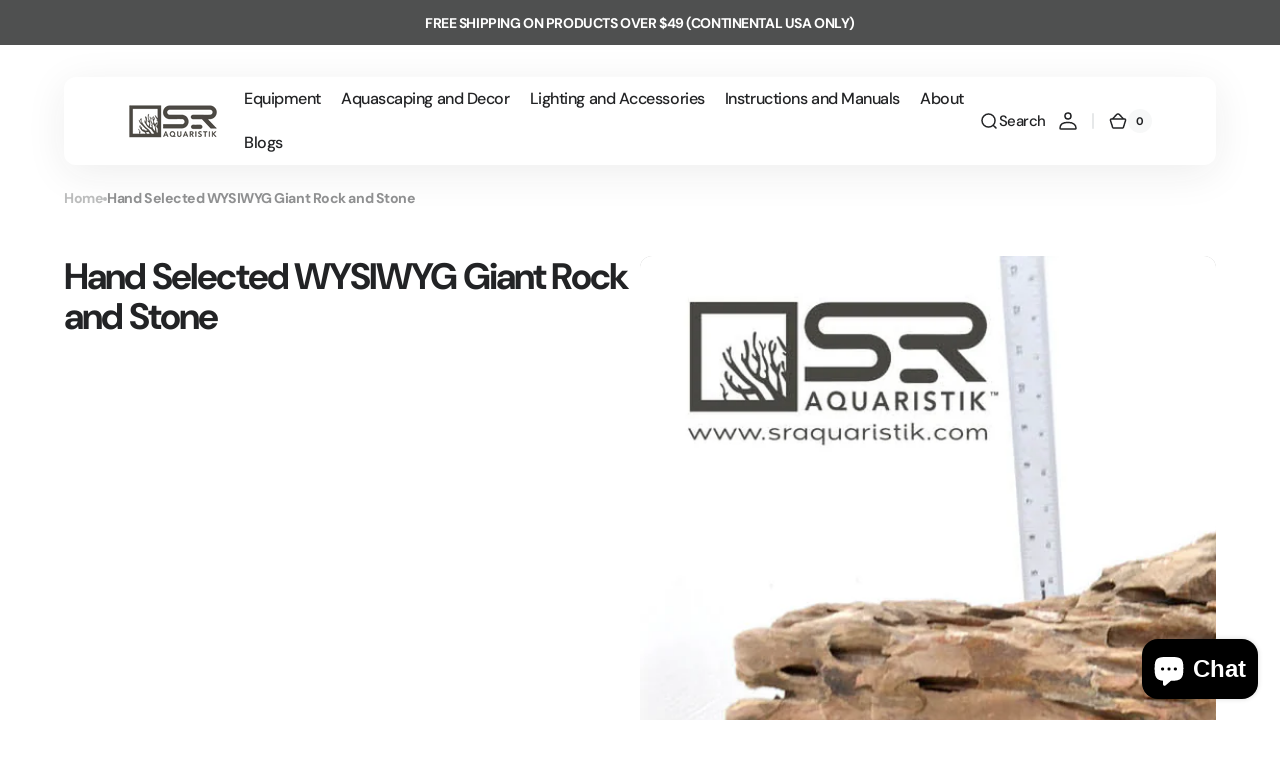

--- FILE ---
content_type: text/css
request_url: https://sraquaristik.com/cdn/shop/t/37/assets/base.css?v=53903350991350579731750694920
body_size: 18233
content:
@charset "UTF-8";:root{--color-error: 238, 88, 79;--color-error-border: 238, 88, 79;--color-error-background: 255, 245, 245;--duration-short: .1s;--duration-default: .25s;--duration-long: .5s;--alpha-link: .5;--alpha-button-background: 1;--alpha-button-border: 1;--color-placeholder-input: 0, 0, 0;--alpha-placeholder-input: .5}[data-scheme=dark] .subtitle .icon{--color-accent: #fff}[data-scheme=dark] .multirow-card__image-wrapper--icon.multirow-card__image-wrapper--shadow,[data-scheme=dark] .multicolumn-card__image-wrapper--icon.multicolumn-card__image-wrapper--shadow,[data-scheme=dark] .aic__icon--shadow,[data-scheme=dark] .image-banner__icon--shadow,[data-scheme=dark] .image-with-text__column-icon--shadow,[data-scheme=dark] .multirow-card__image-wrapper--icon--shadow,[data-scheme=dark] .product__text-icon--shadow,[data-scheme=dark] .cart__warnings .cart__empty-icon--shadow,[data-scheme=dark] .contact-form__wrapper{background-color:#343435}[data-scheme=dark] .placeholder-svg{filter:brightness(.5) grayscale(1)}[data-scheme=dark] .compare{color:#e5e5e5}[data-scheme=dark] .swiper-buttons.swiper-buttons--secondary .icon{color:rgb(var(--color-background))}[data-scheme=dark] .featured-products__products-item .card__inner,[data-scheme=dark] .card__link:after,[data-scheme=dark] .card-horizontal__link,[data-scheme=dark] .card-horizontal__link:after,[data-scheme=dark] .collection-product-list .collection-product-card--extended .card__link:after{background-color:#212121}[data-scheme=dark] .collection-results--products .card-wrapper,[data-scheme=dark] .product-recommendations__product .card-wrapper,[data-scheme=dark] .search-modal .search__items-item,[data-scheme=dark] .search-modal .card-horizontal-wrapper{background-color:#1c1c1c}[data-scheme=dark] .featured-products__products-list--horizontal.featured-products__products-list--placeholder .card-wrapper,[data-scheme=dark] .featured-products__products-list .featured-products__products-item--horizontal .card-horizontal-wrapper{border-color:#dfdfdf}[data-scheme=dark] .filters__item:not(.filters__item_active){opacity:.5}[data-scheme=dark] .filters__item:not(.filters__item_active) span{color:#000}[data-scheme=dark] .logo-list__image--dark:not(:only-child){display:block}[data-scheme=dark] .logo-list__image--dark:not(:only-child)+.logo-list__image--light{display:none}[data-scheme=dark] .card--product-placeholder .placeholder-svg{background-color:rgb(var(--color-background))}[data-scheme=dark] .product .advantage img:first-child:nth-last-child(2),[data-scheme=dark] .product .advantage svg:first-child:nth-last-child(2){display:none}[data-scheme=dark] .product .advantage img:first-child:nth-last-child(2)~svg,[data-scheme=dark] .product .advantage img:first-child:nth-last-child(2)~img,[data-scheme=dark] .product .advantage svg:first-child:nth-last-child(2)~svg,[data-scheme=dark] .product .advantage svg:first-child:nth-last-child(2)~img{display:block}[data-scheme=dark] .mega-menu__item--dark .mega-menu__item-heading,[data-scheme=dark] .mega-menu__item--dark .mega-menu__item-description,[data-scheme=dark] .mega-menu__item--dark .mega-menu__item-text,[data-scheme=dark] .mega-menu__item--dark .mega-menu__item-text--accent,[data-scheme=dark] .search__block--dark .search__heading,[data-scheme=dark] .search__block--dark .search__text,[data-scheme=dark] .search__block--dark .search__text--accent{color:#282828}@media (prefers-color-scheme: dark){[data-scheme=auto] .subtitle .icon{--color-accent: #fff}[data-scheme=auto] .multirow-card__image-wrapper--icon.multirow-card__image-wrapper--shadow,[data-scheme=auto] .multicolumn-card__image-wrapper--icon.multicolumn-card__image-wrapper--shadow,[data-scheme=auto] .aic__icon--shadow,[data-scheme=auto] .image-banner__icon--shadow,[data-scheme=auto] .image-with-text__column-icon--shadow,[data-scheme=auto] .multirow-card__image-wrapper--icon--shadow,[data-scheme=auto] .product__text-icon--shadow,[data-scheme=auto] .cart__warnings .cart__empty-icon--shadow,[data-scheme=auto] .contact-form__wrapper{background-color:#343435}[data-scheme=auto] .placeholder-svg{filter:brightness(.5) grayscale(1)}[data-scheme=auto] .compare{color:#e5e5e5}[data-scheme=auto] .swiper-buttons.swiper-buttons--secondary .icon{color:rgb(var(--color-background))}[data-scheme=auto] .featured-products__products-item .card__inner,[data-scheme=auto] .card__link:after,[data-scheme=auto] .card-horizontal__link,[data-scheme=auto] .card-horizontal__link:after,[data-scheme=auto] .collection-product-list .collection-product-card--extended .card__link:after{background-color:rgb(var(--color-background))}[data-scheme=auto] .collection-results--products .card-wrapper,[data-scheme=auto] .product-recommendations__product .card-wrapper,[data-scheme=auto] .search-modal .search__items-item,[data-scheme=auto] .search-modal .card-horizontal-wrapper{background-color:#212121}[data-scheme=auto] .featured-products__products-list--horizontal.featured-products__products-list--placeholder .card-wrapper,[data-scheme=auto] .featured-products__products-list .featured-products__products-item--horizontal .card-horizontal-wrapper{border-color:#dfdfdf}[data-scheme=auto] .filters__item:not(.filters__item_active){opacity:.5}[data-scheme=auto] .filters__item:not(.filters__item_active) span{color:#000}[data-scheme=auto] .logo-list__image--dark:not(:only-child){display:block}[data-scheme=auto] .logo-list__image--dark:not(:only-child)+.logo-list__image--light{display:none}[data-scheme=auto] .product .advantage img:first-child:nth-last-child(2),[data-scheme=auto] .product .advantage svg:first-child:nth-last-child(2){display:none}[data-scheme=auto] .product .advantage img:first-child:nth-last-child(2)~svg,[data-scheme=auto] .product .advantage img:first-child:nth-last-child(2)~img,[data-scheme=auto] .product .advantage svg:first-child:nth-last-child(2)~svg,[data-scheme=auto] .product .advantage svg:first-child:nth-last-child(2)~img{display:block}[data-scheme=auto] .mega-menu__item--dark .mega-menu__item-heading,[data-scheme=auto] .mega-menu__item--dark .mega-menu__item-description,[data-scheme=auto] .mega-menu__item--dark .mega-menu__item-text,[data-scheme=auto] .mega-menu__item--dark .mega-menu__item-text--accent,[data-scheme=auto] .search__block--dark .search__heading,[data-scheme=auto] .search__block--dark .search__text,[data-scheme=auto] .search__block--dark .search__text--accent{color:#282828}.swiper-buttons.swiper-buttons--secondary .icon{color:rgb(var(--color-background))}.card--product-placeholder .placeholder-svg{background-color:rgb(var(--color-background))}}.container,.container-fluid,.container-xxl,.shopify-policy__container-xxl,.container-xl,.shopify-policy__container-xl,.container-lg,.shopify-policy__container-lg,.container-md,.shopify-policy__container-md,.container-sm,.shopify-policy__container-sm,.shopify-policy__container{width:100%;padding-right:2rem;padding-left:2rem;margin-right:auto;margin-left:auto}@media screen and (min-width: 1200px){.container,.container-fluid,.container-xxl,.shopify-policy__container-xxl,.container-xl,.shopify-policy__container-xl,.container-lg,.shopify-policy__container-lg,.container-md,.shopify-policy__container-md,.container-sm,.shopify-policy__container-sm,.shopify-policy__container{padding-right:6.4rem;padding-left:6.4rem}}@media (min-width: 576px){.container-sm,.shopify-policy__container-sm,.container,.shopify-policy__container{max-width:100%}}@media (min-width: 750px){.container-md,.shopify-policy__container-md,.container-sm,.shopify-policy__container-sm,.container,.shopify-policy__container{max-width:100%}}@media (min-width: 990px){.container-lg,.shopify-policy__container-lg,.container-md,.shopify-policy__container-md,.container-sm,.shopify-policy__container-sm,.container,.shopify-policy__container{max-width:100%}}@media (min-width: 1200px){.container-xl,.shopify-policy__container-xl,.container-lg,.shopify-policy__container-lg,.container-md,.shopify-policy__container-md,.container-sm,.shopify-policy__container-sm,.container,.shopify-policy__container{max-width:100%}}@media (min-width: 1360px){.container-xxl,.shopify-policy__container-xxl,.container-xl,.shopify-policy__container-xl,.container-lg,.shopify-policy__container-lg,.container-md,.shopify-policy__container-md,.container-sm,.shopify-policy__container-sm,.container,.shopify-policy__container{max-width:1760px}}@font-face{font-family:icon-custom;src:url(./custom-font.eot?54195873);src:url(./custom-font.eot?54195873#iefix) format("embedded-opentype"),url(./custom-font.woff2?54195873) format("woff2"),url(./custom-font.woff?54195873) format("woff"),url(./custom-font.ttf?54195873) format("truetype");font-weight:400;font-style:normal;font-display:swap}i[class^=icon-],i[class*=" icon-"]{font-family:icon-custom;line-height:1}i[class^=icon-]:before,i[class*=" icon-"]:before{font-family:icon-custom;font-style:normal;font-weight:400;speak:never;display:inline-block;text-decoration:inherit;text-align:center;font-variant:normal;text-transform:none;-webkit-font-smoothing:antialiased;-moz-osx-font-smoothing:grayscale}.icon-video:before{content:"\e800"}.icon-vimeo:before{content:"\e801"}.icon-wallet:before{content:"\e802"}.icon-watch:before{content:"\e803"}.icon-water-1:before{content:"\e804"}.icon-water-2:before{content:"\e805"}.icon-water-3:before{content:"\e806"}.icon-wave-1:before{content:"\e807"}.icon-wifi-1:before{content:"\e808"}.icon-wave-2:before{content:"\e809"}.icon-wifi-2:before{content:"\e80a"}.icon-window:before{content:"\e80b"}.icon-youtube:before{content:"\e80c"}.icon-arrow-bar:before{content:"\e80d"}.icon-bag-1:before{content:"\e80e"}.icon-bag-2:before{content:"\e80f"}.icon-bar-chart:before{content:"\e810"}.icon-bars-upward:before{content:"\e811"}.icon-baseball:before{content:"\e812"}.icon-battery-1:before{content:"\e813"}.icon-battery-2:before{content:"\e814"}.icon-battery-3:before{content:"\e815"}.icon-book:before{content:"\e816"}.icon-card:before{content:"\e817"}.icon-card-holder:before{content:"\e818"}.icon-chart:before{content:"\e819"}.icon-chats:before{content:"\e81a"}.icon-check-1:before{content:"\e81b"}.icon-check-2:before{content:"\e81c"}.icon-check-3:before{content:"\e81d"}.icon-check-4:before{content:"\e81e"}.icon-circles:before{content:"\e81f"}.icon-circle:before{content:"\e820"}.icon-close:before{content:"\e821"}.icon-cloud-server:before{content:"\e822"}.icon-computer:before{content:"\e823"}.icon-confetti:before{content:"\e824"}.icon-delivery:before{content:"\e825"}.icon-delivery-box:before{content:"\e826"}.icon-devices:before{content:"\e827"}.icon-directions:before{content:"\e828"}.icon-dumbbell:before{content:"\e829"}.icon-eye:before{content:"\e82a"}.icon-facebook:before{content:"\e82b"}.icon-file-1:before{content:"\e82c"}.icon-file-2:before{content:"\e82d"}.icon-flag:before{content:"\e82e"}.icon-folder-1:before{content:"\e82f"}.icon-folder-2:before{content:"\e830"}.icon-food:before{content:"\e831"}.icon-hand-1:before{content:"\e832"}.icon-hand-2:before{content:"\e833"}.icon-hand-3:before{content:"\e834"}.icon-headphones:before{content:"\e835"}.icon-instagram:before{content:"\e836"}.icon-laptop-1:before{content:"\e837"}.icon-laptop-2:before{content:"\e838"}.icon-leaf:before{content:"\e839"}.icon-lightning-bolt-1:before{content:"\e83a"}.icon-lightning-bolt-2:before{content:"\e83b"}.icon-like:before{content:"\e83c"}.icon-link:before{content:"\e83d"}.icon-lock-1:before{content:"\e83e"}.icon-lock-2:before{content:"\e83f"}.icon-logout:before{content:"\e840"}.icon-luggage:before{content:"\e841"}.icon-mark:before{content:"\e842"}.icon-medicine:before{content:"\e843"}.icon-microphone:before{content:"\e844"}.icon-moon:before{content:"\e845"}.icon-pencil:before{content:"\e846"}.icon-phone-4:before{content:"\e847"}.icon-phone-1:before{content:"\e848"}.icon-phone-2:before{content:"\e849"}.icon-phone-3:before{content:"\e84a"}.icon-pinterest:before{content:"\e84b"}.icon-plug:before{content:"\e84c"}.icon-presentation-1:before{content:"\e84d"}.icon-presentation-2:before{content:"\e84e"}.icon-pulse:before{content:"\e84f"}.icon-recycle:before{content:"\e850"}.icon-rocket:before{content:"\e851"}.icon-search:before{content:"\e852"}.icon-server-1:before{content:"\e853"}.icon-server-2:before{content:"\e854"}.icon-settings:before{content:"\e855"}.icon-shield:before{content:"\e856"}.icon-shopping-basket:before{content:"\e857"}.icon-shuffle:before{content:"\e858"}.icon-snapchat:before{content:"\e859"}.icon-sound-waves:before{content:"\e85a"}.icon-speaker:before{content:"\e85b"}.icon-squares-1:before{content:"\e85c"}.icon-squares-2:before{content:"\e85d"}.icon-stack:before{content:"\e85e"}.icon-star:before{content:"\e85f"}.icon-stopwatch:before{content:"\e860"}.icon-sun:before{content:"\e861"}.icon-tag:before{content:"\e862"}.icon-telephone-tower:before{content:"\e863"}.icon-tik-tok:before{content:"\e864"}.icon-tree:before{content:"\e865"}.icon-trend:before{content:"\e866"}.icon-tumblr:before{content:"\e868"}.icon-tv:before{content:"\e869"}.icon-twitter:before{content:"\e86a"}.icon-user-1:before{content:"\e86b"}.icon-user-2:before{content:"\e86c"}.icon-user-3:before{content:"\e86d"}.icon-user-4:before{content:"\e86e"}.icon-trophy:before{content:"\e86f"}.icon-clock-1:before{content:"\e870"}.icon-clock-2:before{content:"\e871"}.icon-sending:before{content:"\e872"}.icon-chart-2:before{content:"\e873"}.icon-user-5:before{content:"\e874"}.icon-chart-3:before{content:"\e875"}.icon-bag-3:before{content:"\e876"}.icon-computer-mouse:before{content:"\e877"}.text-gradient{background:var(--gradient-accent);background-clip:text;-webkit-background-clip:text;-webkit-text-fill-color:transparent;display:inline-block}.no-js:not(html){display:none!important}html.no-js .no-js:not(html){display:block!important}.no-js-inline{display:none!important}html.no-js .no-js-inline{display:inline-block!important}.no-js-flex{display:none!important}html.no-js .no-js-flex{display:flex!important}html.js .js-hidden{display:none!important}html.no-js .no-js-block{display:block!important}html.no-js .no-js-hidden{display:none!important}.page-width{max-width:139.6rem;margin:0 auto;padding:0 2.5rem}@media screen and (min-width: 750px){.page-width{padding:0 5rem}.page-width--narrow{padding:0 9rem}}@media screen and (min-width: 990px){.page-width--narrow{max-width:72.6rem;padding:0}}.spaced-section{position:relative}.section-border-top{padding-top:5rem}.section-border-top__inner{position:relative}.section-border-top__inner:before{content:"";position:absolute;width:calc(100% - 12.8rem);height:1px;left:50%;transform:translate(-50%);top:-5rem;background-color:rgba(var(--color-foreground),.2)}body,.color-background-1,.color-background-2,.color-background-3{line-height:var(--font-body-line-height);letter-spacing:calc(var(--font-body-letter-spacing) * .1)}.background-secondary{background-color:rgba(var(--color-background-secondary));padding:4rem 0 5rem}@media screen and (min-width: 750px){.background-secondary{padding:6rem 0 5rem}}.page-margin,.shopify-challenge__container{margin:7rem auto}.shopify-challenge__error{padding-left:0}.shopify-challenge__button{font-family:var(--font-button-family);font-weight:var(--font-button-weight);font-style:var(--font-button-style);text-transform:var(--font-button-text-transform);letter-spacing:var(--font-button-letter-spacing);position:relative;box-sizing:border-box;text-decoration:none;border:0;border-radius:var(--border-radius-button);font-size:1.6rem;line-height:var(--font-body-line-height);-webkit-appearance:none;appearance:none;cursor:pointer;overflow:hidden;z-index:1;display:inline-flex;justify-content:center;align-items:center;min-width:10rem;min-height:5.6rem;padding:0 3.2rem;transition:background-color var(--duration-default),color var(--duration-default);background-color:rgba(var(--color-button),var(--alpha-button-background));color:rgb(var(--color-button-text));margin-top:2.4rem!important}@media screen and (min-width: 576px){.shopify-challenge__button{padding:0 5.6rem}}.shopify-challenge__button:hover{background-color:rgb(var(--color-button-hover));color:rgb(var(--color-button-text-hover))}.shopify-challenge__button:focus{background-color:rgba(var(--color-button),var(--alpha-button-background))}.rte-width{max-width:82rem;margin:0 auto 2rem}.list-unstyled{margin:0;padding:0;list-style:none}.hidden{display:none!important}.visually-hidden{position:absolute!important;overflow:hidden;width:1px;height:1px;margin:-1px;padding:0;border:0;clip:rect(0 0 0 0);word-wrap:normal!important}.visually-hidden--inline{margin:0;height:1em}.visibility-hidden{visibility:hidden}.skip-to-content-link:focus{z-index:9999;position:inherit;overflow:auto;width:auto;height:auto;clip:auto;mix-blend-mode:exclusion}.overflow-hidden,.overflow-hidden-drawer{overflow:hidden}body.scroll-locked{position:fixed;left:0;width:100%;height:100%;overflow:hidden}summary{cursor:pointer;list-style:none;position:relative}summary .icon-caret{position:absolute;width:2.4rem;height:2.4rem;right:0;top:calc(50% - 1rem)}summary::-webkit-details-marker{display:none}.disclosure-has-popup{position:relative}.disclosure-has-popup[open]>summary:before{position:fixed;top:0;right:0;bottom:0;left:0;z-index:2;display:block;cursor:default;content:" ";background:transparent}.disclosure-has-popup>summary:before{display:none}.disclosure-has-popup[open]>summary+*{z-index:100}@keyframes translate{0%{transform:translateZ(0)}to{transform:translate3d(-40rem,0,0)}}@keyframes fade{0%{opacity:0}to{opacity:1}}@keyframes link-hover{0%{width:100%}50%{width:0}to{width:100%}}.header-wrapper--overlay .header__menu-item:not(.mega-menu__link):not(.list-menu__item){transition:none}body:not(.body--hidden) #shopify-section-header:not(.shopify-section-header-sticky.animate) .header-wrapper--overlay .header__offcanvas-toggle .header__offcanvas-toggle-link{color:var(--color-light-text-hex)}body:not(.body--hidden) #shopify-section-header:not(.shopify-section-header-sticky.animate) .header-wrapper--overlay .header__heading-link>*{color:var(--color-light-text-hex)}@media (prefers-color-scheme: light){.header__heading-logo:not(.header__heading-logo--overlay){display:block}.header__heading .header__heading-logo--overlay,.header__heading-link .header__heading-logo--overlay{display:none}.header__heading .header__heading-logo:not(.header__heading-logo--overlay),.header__heading-link .header__heading-logo:not(.header__heading-logo--overlay){display:block}.header__heading .header__heading-logo:only-child,.header__heading-link .header__heading-logo:only-child{display:block!important}}[data-scheme=light] .header__heading-logo:not(.header__heading-logo--overlay){display:block}[data-scheme=light] .header__heading .header__heading-logo--overlay,[data-scheme=light] .header__heading-link .header__heading-logo--overlay{display:none}[data-scheme=light] .header__heading .header__heading-logo:not(.header__heading-logo--overlay),[data-scheme=light] .header__heading-link .header__heading-logo:not(.header__heading-logo--overlay){display:block}[data-scheme=light] .header__heading .header__heading-logo:only-child,[data-scheme=light] .header__heading-link .header__heading-logo:only-child{display:block!important}@media (prefers-color-scheme: dark){.header__heading-logo:not(.header__heading-logo--overlay){display:none}.header__heading-logo.header__heading-logo--overlay{display:block}.header__heading-logo:only-child{display:block!important}}[data-scheme=dark] .header__heading-logo:not(.header__heading-logo--overlay){display:none}[data-scheme=dark] .header__heading-logo.header__heading-logo--overlay{display:block}[data-scheme=dark] .header__heading-logo:only-child{display:block!important}main .shopify-section:first-child:not(.not-margin) .section--has-overlay:not(.article-template__header){margin-top:calc(-1 * (var(--header-height) + var(--breadcrumbs-height)))}main .shopify-section:first-child.not-margin .section--has-overlay:not(.article-template__header){margin-top:calc(-1 * var(--breadcrumbs-height))}.placeholder-svg{filter:grayscale(1)}.placeholder-svg.placeholder-svg--no-transition{transition:none}.placeholder-svg\2014lined{fill:rgb(var(--color-foreground));background-color:rgba(var(--color-background-secondary))}.background{background:rgb(var(--color-background));background:var(--gradient-background, rgb(var(--color-background)));background-attachment:fixed}p{color:rgb(var(--color-foreground))}.shopify-policy__title{text-align:left}.shopify-policy__body{padding-bottom:4.8rem}@media screen and (min-width: 1200px){.shopify-policy__body{padding-bottom:8.8rem}}.section-grid{display:grid;grid-template-columns:1fr auto;gap:2.4rem 2rem}@media screen and (min-width: 750px){.section-grid{gap:3.2rem 2rem}}@media screen and (min-width: 1200px){.section-grid{gap:5.6rem 2rem}}.section-grid .description{margin-bottom:0}.section-grid .section-top+.button{grid-row:3;grid-column:span 2;align-self:end;width:100%}@media screen and (min-width: 576px){.section-grid .section-top+.button{grid-row:unset;grid-column:unset;width:auto}}.section-grid_no-text{display:flex;flex-direction:column-reverse}@media screen and (min-width: 576px){.section-grid_no-text{flex-direction:column}.section-grid_no-text>.button{align-self:flex-end}}.section-top{align-self:center}.section-border{position:relative}.section-border .container:before{content:"";position:absolute;top:0;display:block;width:100%;height:.1rem;background-color:rgb(var(--color-border));max-width:calc(100% - 4rem)}@media screen and (min-width: 1200px){.section-border .container:before{max-width:calc(100% - 12.8rem)}}@media screen and (min-width: 1760px){.section-border .container:before{max-width:calc(1760px - 12.8rem)}}.section-border-full .container:before{left:0;max-width:100%}.section-rte a{color:rgb(var(--color-accent));text-decoration:none;transition:opacity var(--duration-default) ease}.section-rte a:hover{opacity:.8}.section-rte ol,.section-rte ul{padding-left:2.4rem;margin:0 0 1.6rem}@media screen and (min-width: 576px){.section-rte ol,.section-rte ul{margin:0 0 1.6rem .8rem}}.section-rte li{list-style:inherit;padding-left:.4rem;margin:1.6rem 0rem}.section-rte h1,.section-rte h2,.section-rte h3,.section-rte h4{margin-top:2.4rem;margin-bottom:1.6rem;line-height:var(--font-heading-line-height)}@media screen and (min-width: 576px){.section-rte h1,.section-rte h2,.section-rte h3,.section-rte h4{margin-top:3.2rem}}.section-rte h1+p,.section-rte h2+p,.section-rte h3+p,.section-rte h4+p{margin-top:0}.section-rte p{margin:1.6rem 0}.section-rte *:first-child{margin-top:0}.section-rte *:last-child{margin-bottom:0}[dir=rtl] input[dir=ltr],[dir=rtl] textarea[dir=ltr]{text-align:right!important}[dir=rtl] .header__submenu li a span svg{transform:rotate(90deg)}[dir=rtl] .blog__button-next .icon-caret-right{transform:rotate(180deg)!important}[dir=rtl] .swiper-navigation .swiper-button-next{transform:translate(-50%)!important}[dir=rtl] .swiper-navigation .swiper-button-prev{transform:translate(50%)!important}[dir=rtl] .swiper-button-prev .icon,[dir=rtl] .swiper-button-next .icon{transform:rotate(180deg)!important}@media screen and (min-width: 1200px){[dir=rtl] .swiper-button-next:hover .icon{transform:rotate(180deg) translate(.3rem)!important}[dir=rtl] .swiper-button-prev:hover .icon{transform:rotate(180deg) translate(-.3rem)!important}}[dir=rtl] .article-card__tags{right:2.4rem}[dir=rtl] .list-menu--disclosure .list-menu--disclosure{left:0;right:100%}[dir=rtl] *+.header__cart:before{display:none}[dir=rtl] *+.header__cart:after{content:"";position:absolute;left:0;width:.2rem;height:1.6rem;background-color:rgb(var(--color-border));border-radius:.2rem}[dir=rtl] .shopify-section-header:not(.color-background-overlay) *+.header__cart:after{background-color:rgb(var(--color-foreground),.2)}[dir=rtl] *+.header__cart{margin-right:.2rem;padding-right:1.6rem;padding-left:0;margin-left:0}[dir=rtl] .header__icons .header__cart:after{right:.1rem}[dir=rtl] .header__column{margin-right:auto;margin-left:0}[dir=rtl] .header--left-logo .header__heading-link{margin-left:2rem;margin-right:-.8rem}@media screen and (min-width: 1360px){[dir=rtl] .header--left-logo .header__heading-link{margin-left:2.4rem;margin-right:0}}@media screen and (min-width: 1100px){[dir=rtl] .header--left-logo .header__heading-link{margin-right:0}}[dir=rtl] .header__icon--menu{margin-right:-1.2rem;margin-left:0}[dir=rtl] .menu-drawer-container .header__modal-close-button{margin-left:0;margin-right:-1.2rem}[dir=rtl] .product-markers__item:before{left:22.5%;right:-22.5%}[dir=rtl] .product-markers__item-title span{text-align:right}[dir=rtl] .multicolumn-card__text{margin-left:1.6rem;margin-right:0}@media (min-width: 1200px){[dir=rtl] .multicolumn-card__text{margin-right:0;margin-left:3.4rem}}[dir=rtl] .icon-button-arrow{transform:rotate(-90deg)}@media screen and (min-width: 1200px){[dir=rtl] .button--arrow:hover .icon-button-arrow,[dir=rtl] .customer .button--arrow:hover .icon-button-arrow{transform:rotate(-135deg)}}[dir=rtl] .drawer__close{left:2rem!important;right:auto!important}[dir=rtl] .drawer__header .drawer__heading{padding-right:0;padding-left:5rem}[dir=rtl] .page-title{text-align:right}[dir=rtl] .image-with-text__top{top:4rem;left:auto;right:4rem;gap:3.2rem}[dir=rtl] .article-card__info{text-align:right}[dir=rtl] .odometer-inside{direction:ltr!important}[dir=rtl] .newsletter__text{direction:ltr!important;text-align:end}[dir=rtl] .pricing-table__badge{right:auto;left:2.4rem}@media screen and (min-width: 1200px){[dir=rtl] .product__slider-nav:not(.product-media-modal__slider-nav) .swiper-button-next{transform:translate(-50%)}}@media screen and (min-width: 1200px){[dir=rtl] .product__slider-nav:not(.product-media-modal__slider-nav) .swiper-button-prev{transform:translate(50%)}}@media screen and (min-width: 576px){[dir=rtl] .template-search__search .search__form-inner .button,[dir=rtl] .template-404__page .search__form-inner .button{right:auto;left:.6rem}}@media screen and (min-width: 576px){[dir=rtl] .template-search__search .search__form-inner .field .field__input,[dir=rtl] .template-404__page .search__form-inner .field .field__input{padding-left:10.2rem}}@media screen and (min-width: 576px){[dir=rtl] .template-search__search .search__form-inner .field .field__input,[dir=rtl] .template-404__page .search__form-inner .field .field__input{padding-right:2.4rem!important}}[dir=rtl] .pagination__item-arrow{transform:rotate(180deg)!important}[dir=rtl] .collections-list__description{text-align:right}[dir=rtl] .header .search__input{padding-right:2.4rem!important}[dir=rtl] .header .search__button{left:.6rem;right:auto}[dir=rtl] .field label{direction:ltr!important}[dir=rtl] .search__form-text{text-align:right!important}@media screen and (min-width: 750px){[dir=rtl] .footer .newsletter__form .newsletter__button{right:auto;left:.6rem}}@media screen and (min-width: 750px){[dir=rtl] .footer .newsletter__form .field input{padding:1.6rem 2.4rem 1.6rem 13.4rem}}[dir=rtl] .header__account-modal{left:0;right:auto!important}[dir=rtl] .header__search-inner{left:0}@media screen and (min-width: 990px){[dir=rtl] .header__search-inner{right:unset!important;top:calc(100% + 1.6rem);padding:3.2rem;width:53.2rem}}[dir=rtl] .multicolumn-card--hor-align-left .multicolumn-card__image-wrapper{margin-left:auto;margin-right:0}[dir=rtl] .product .price-wrapper .price dd:not(:last-child){margin:0 0 0 .6rem}h1,h2,h3,h4,h5,h6,.h0,.h1,.h2,.h3,.h4,.h5,.h6{font-family:var(--font-heading-family);font-style:var(--font-heading-style);font-weight:var(--font-heading-weight);letter-spacing:calc(var(--font-heading-letter-spacing) * .1);color:rgb(var(--color-foreground-title));line-height:var(--font-heading-line-height);text-transform:var(--font-heading-text-transform);word-wrap:break-word;max-width:100%}.h0{font-size:5rem}@media screen and (min-width: 990px){.h0{font-size:10rem}}@media screen and (min-width: 1360px){.h0{font-size:14.4rem}}h1,.h1{font-size:calc(var(--font-heading-h1-scale) * 3.2rem)}@media only screen and (min-width: 750px){h1,.h1{font-size:calc(var(--font-heading-h1-scale) * 4.2rem)}}@media only screen and (min-width: 1360px){h1,.h1{font-size:calc(var(--font-heading-h1-scale) * 4.8rem)}}@media only screen and (min-width: 1536px){h1,.h1{font-size:calc(var(--font-heading-h1-scale) * 5.6rem)}}h2,.h2{font-size:calc(var(--font-heading-h2-scale) * 2.5rem)}@media only screen and (min-width: 750px){h2,.h2{font-size:calc(var(--font-heading-h2-scale) * 3.2rem)}}@media only screen and (min-width: 1360px){h2,.h2{font-size:calc(var(--font-heading-h2-scale) * 3.7rem)}}@media only screen and (min-width: 1536px){h2,.h2{font-size:calc(var(--font-heading-h2-scale) * 4.2rem)}}h3,.h3{font-size:calc(var(--font-heading-h3-scale) * 2.6rem)}@media only screen and (min-width: 750px){h3,.h3{font-size:calc(var(--font-heading-h3-scale) * 3rem)}}@media only screen and (min-width: 1360px){h3,.h3{font-size:calc(var(--font-heading-h3-scale) * 3.6rem)}}@media only screen and (min-width: 1536px){h3,.h3{font-size:calc(var(--font-heading-h3-scale) * 4rem)}}h4,.h4{font-size:calc(var(--font-heading-h4-scale) * 2.1rem)}@media only screen and (min-width: 750px){h4,.h4{font-size:calc(var(--font-heading-h4-scale) * 2.3rem)}}@media only screen and (min-width: 1360px){h4,.h4{font-size:calc(var(--font-heading-h4-scale) * 2.5rem)}}@media only screen and (min-width: 1536px){h4,.h4{font-size:calc(var(--font-heading-h4-scale) * 2.8rem)}}h5,.h5{font-size:calc(var(--font-heading-h5-scale) * 2rem)}@media only screen and (min-width: 750px){h5,.h5{font-size:calc(var(--font-heading-h5-scale) * 2.4rem)}}h6,.h6{font-size:1.8rem;line-height:var(--font-body-line-height)}@media only screen and (min-width: 750px){h6,.h6{font-size:2rem}}a{color:rgba(var(--color-foreground));text-decoration-color:rgb(var(--color-foreground));transition:color var(--duration-default),text-decoration var(--duration-default)}@media only screen and (min-width: 1200px){a:hover{color:rgba(var(--color-foreground));text-decoration-color:rgb(var(--color-foreground))}}blockquote{padding:2rem 3rem;font-size:1.6rem;color:rgba(var(--color-foreground));line-height:1.3;border-top:.3rem solid rgba(var(--color-foreground));border-bottom:.1rem solid rgba(var(--color-foreground),.3)}@media screen and (min-width: 750px){blockquote{padding:2.4rem 10rem;font-size:2rem}}table:not([class]){table-layout:fixed;border-collapse:collapse;font-size:1.4rem;border-style:hidden;box-shadow:0 0 0 .1rem rgba(var(--color-foreground),.2)}table:not([class]) td,table:not([class]) th{padding:1em;border:.1rem solid rgba(var(--color-foreground),.2)}a:empty,ul:empty,dl:empty,section:empty,article:empty,p:empty,h1:empty,h2:empty,h3:empty,h4:empty,h5:empty,h6:empty{display:none}hr{display:block;width:100%;height:.1rem;background-color:rgb(var(--color-border));border:none}.caption{font-size:1rem;color:rgb(var(--color-foreground-secondary));line-height:1.7}@media screen and (min-width: 750px){.caption{font-size:1.2rem}}.caption-with-letter-spacing{margin-top:1rem;font-size:1.2rem}.caption-large,.form__label{text-transform:uppercase;font-weight:500;color:rgba(var(--color-foreground))}@media screen and (max-width: 749px){.small-hide{display:none}}@media screen and (max-width: 749px){.small-hide{display:none!important}}@media screen and (min-width: 750px) and (max-width: 989px){.medium-hide{display:none!important}}@media screen and (min-width: 990px){.large-up-hide{display:none!important}}.center{text-align:center}.right{text-align:right}.uppercase{text-transform:uppercase}.light{opacity:.7}.link{cursor:pointer;display:inline-block;border:none;box-shadow:none;text-decoration:underline;text-underline-offset:.3rem;color:rgb(var(--color-link));background-color:transparent;font-size:calc(var(--font-body-scale) * 1.4rem);transition:var(--duration-default)}.link--text{color:rgb(var(--color-foreground));transition:var(--duration-default)}.circle-divider:after{content:"\2022";margin:0 8px}.circle-divider:last-of-type:after{display:none}.line-divider{align-items:center;justify-content:center}.line-divider:after{content:"";display:inline-flex;width:16px;height:1px;margin:0 8px;background:rgba(var(--color-foreground),.6)}.line-divider_vertical:after{width:1px;height:13px}.line-divider:last-of-type:after{display:none}.full-unstyled-link{text-decoration:none;color:currentColor;display:block}.placeholder{background-color:rgba(var(--color-foreground),.04);color:rgba(var(--color-foreground),.55);fill:rgba(var(--color-foreground),.55)}details>*{box-sizing:border-box}.break{word-break:break-word}@media (prefers-reduced-motion){.motion-reduce{transition:none!important}}.underlined-link{color:rgb(var(--color-foreground));text-underline-offset:.3rem;text-decoration-thickness:.1rem;transition:opacity var(--duration-default)}.underlined-link:hover{opacity:.7}.link-hover-line{position:relative}.link-hover-line:after{position:absolute;bottom:0;left:0;right:0;content:"";width:0;height:.1rem;background-color:currentColor;transition:width var(--duration-default)}.link-hover-line:hover:after{width:100%}.link-hover-line-outer>span{position:relative}.link-hover-line-outer>span:after{position:absolute;bottom:.2rem;left:0;right:0;content:"";width:0;height:.1rem;background-color:rgb(var(--color-button));transition:width var(--duration-default)}.link-hover-line-outer:hover>span:after{width:100%}.link-hover-arrow svg{opacity:0;transition:opacity var(--duration-default)}.link-hover-arrow:hover svg{opacity:1}.body-large{font-size:calc(var(--font-body-scale) * 1.2rem + .2rem)}@media only screen and (min-width: 750px){.body-large{font-size:calc(var(--font-body-scale) * 1.3rem + .3rem)}}@media only screen and (min-width: 1536px){.body-large{font-size:calc(var(--font-body-scale) * 1.4rem + .4rem)}}.body-normal{font-size:calc(var(--font-body-scale) * 1.2rem)}@media screen and (min-width: 750px){.body-normal{font-size:calc(var(--font-body-scale) * 1.3rem)}}@media only screen and (min-width: 1536px){.body-normal{font-size:calc(var(--font-body-scale) * 1.4rem)}}.body-small{font-size:calc(var(--font-body-scale) * 1.2rem - .1rem)}@media only screen and (min-width: 750px){.body-small{font-size:calc(var(--font-body-scale) * 1.4rem - .2rem)}}.body-xs{font-size:calc(var(--font-body-scale) * 1.2rem - .3rem)}@media only screen and (min-width: 750px){.body-xs{font-size:calc(var(--font-body-scale) * 1.4rem - .4rem)}}.bold{font-family:var(--font-additional-family);font-style:var(--font-additional-style);font-weight:var(--font-additional-weight)}.title{margin:3rem 0 2rem}.title-wrapper{margin-bottom:3rem}.title--primary{margin:4rem 0}.title--page{text-align:left}.title--section>*{margin:0}.title--section-mt-none{margin:0 0 3rem}.title--section-m-none{margin:0}@media screen and (min-width: 990px){.title{margin:5rem 0 3rem}.title--primary{margin:2rem 0}}.page-header{margin-top:1.6rem;margin-bottom:1.6rem;text-align:center}@media screen and (min-width: 750px){.page-header{margin-top:3.2rem;margin-bottom:2.4rem}}@media screen and (min-width: 1200px){.page-header{margin-top:4.8rem}}.page-header .title--page{margin-bottom:0;margin-top:0}.page-header .title--page:not(:first-child){margin-bottom:1.5rem}.subtitle{display:inline-flex;align-items:center;gap:.4rem;margin:0;font-family:var(--font-subtitle-family);font-weight:var(--font-subtitle-weight);font-style:var(--font-subtitle-style);letter-spacing:var(--font-subtitle-letter-spacing);text-transform:var(--font-subtitle-text-transform);color:rgba(var(--color-foreground-secondary));font-size:calc(var(--font-subtitle-scale) * 1rem - .1rem)}@media only screen and (min-width: 1360px){.subtitle{font-size:calc(var(--font-subtitle-scale) * 1rem)}}.subtitle .icon{font-family:icon-custom;font-size:1.4rem;line-height:1;color:rgba(var(--color-accent))}@media only screen and (min-width: 1360px){.subtitle .icon{font-size:1.5rem}}.subtitle--secondary{padding:.5rem 1rem;font-family:var(--font-subtitle-secondary-family);font-weight:var(--font-subtitle-secondary-weight);font-style:var(--font-subtitle-secondary-style);font-size:calc(var(--font-subtitle-secondary-scale) * 1rem - .1rem);letter-spacing:var(--font-subtitle-secondary-letter-spacing);text-transform:var(--font-subtitle-secondary-text-transform);color:rgba(var(--color-foreground-title));border-radius:10rem;background-color:rgb(var(--color-background-secondary))}@media only screen and (min-width: 1360px){.subtitle--secondary{font-size:calc(var(--font-subtitle-secondary-scale) * 1rem)}}.card__subtitle{position:relative;margin:0;font-size:1.1rem;line-height:1.4;font-family:var(--font-subtitle-family);font-weight:var(--font-subtitle-weight);font-style:var(--font-subtitle-style);letter-spacing:.08em;text-transform:uppercase;color:rgb(var(--color-foreground-secondary))}.titles{max-width:86rem}.titles--center{text-align:center;max-width:86rem;margin-left:auto;margin-right:auto}.titles--center .title--word_break_an.js-anim-rolling .js-anim-title,.titles--center .title--word_break_an.js-anim-appearing .js-anim-title{display:flex;margin-left:auto;margin-right:auto}.titles--center .title--word_break_an.js-anim-rolling .js-anim-title span,.titles--center .title--word_break_an.js-anim-appearing .js-anim-title span{justify-content:center}.titles--right{margin-left:auto}.titles--right .title--word_break_an.js-anim-rolling .js-anim-title,.titles--right .title--word_break_an.js-anim-appearing .js-anim-title{display:flex;margin-left:auto}.titles--right .title--word_break_an.js-anim-rolling .js-anim-title span,.titles--right .title--word_break_an.js-anim-appearing .js-anim-title span{justify-content:right}.titles .title a{text-decoration:none;transition:color var(--duration-default)}.titles .title a:hover{color:rgb(var(--color-accent))}.titles .title--simple span[style*="text-decoration:underline"]{display:inline-block;text-decoration-color:var(--color-line)!important;text-underline-offset:6%}.titles .title--rounded span[style*="text-decoration:underline"]{display:inline-block;background-repeat:no-repeat;background-size:contain;background-position:bottom;text-decoration:none!important;padding-bottom:.5rem}@media screen and (min-width: 576px){.titles .title--rounded span[style*="text-decoration:underline"]{padding-bottom:.7rem}}.titles .title--rounded span[style*="text-decoration:underline"].title--rounded-xs{padding-bottom:.5rem}.titles .title--background{position:relative;z-index:1}.titles .title--background span[style*="text-decoration:underline"]{position:relative;display:inline-block;text-decoration:none!important;padding:0 .8rem;background-color:var(--color-line);border-radius:.6rem;z-index:-1}.titles .title--word_break span[style*="text-decoration:underline"]{display:inline}.titles .title--word_break_an .js-anim-title{display:block}.titles+.content{margin-top:2.4rem}@media screen and (min-width: 750px){.titles+.content{margin-top:3.2rem}}@media screen and (min-width: 1200px){.titles+.content{margin-top:5.6rem}}@media screen and (min-width: 1200px){.titles.titles_margin-medium+.content{margin-top:4rem}}.titles+.description{margin-top:.8rem}@media screen and (min-width: 750px){.titles+.description{margin-top:1.6rem}}.titles+.description--center{text-align:center;max-width:86rem;margin-left:auto;margin-right:auto}.subtitle+.title{margin-top:.8rem}@media screen and (min-width: 750px){.subtitle+.title{margin-top:1.4rem}}.title{margin:0}.description{margin-top:0;margin-bottom:2.4rem;max-width:86rem;white-space:pre-wrap;word-wrap:break-word}.description--center{text-align:center;margin-left:auto;margin-right:auto}@media screen and (min-width: 750px){.description{margin-bottom:3.2rem}}@media screen and (min-width: 1200px){.description{margin-bottom:5.6rem}}.js-anim-typewriter,.js-anim-rolling,.js-anim-appearing{opacity:0}.js-anim-rolling .js-anim-title{display:inline-block;position:relative;overflow:hidden;vertical-align:bottom}.js-anim-rolling .js-anim-title>span{width:100%;display:flex;position:relative;top:0;left:0}.js-anim-rolling .js-anim-title:not(:only-of-type):first-of-type>span{align-items:flex-end}.js-anim-appearing .js-anim-title{display:inline-block;position:relative;overflow:hidden;vertical-align:bottom}.js-anim-appearing .js-anim-title>span{display:flex;opacity:1;width:100%;left:0;top:0}.js-anim-appearing .js-anim-title:not(:only-of-type):first-of-type>span{align-items:flex-end}[data-scheme=dark] .title--simple span[style*="text-decoration:underline"]{text-decoration-color:#4a4a4c!important}[data-scheme=dark] .title--background span[style*="text-decoration:underline"]{background-color:#4a4a4c}@media (prefers-color-scheme: dark){[data-scheme=auto] .title--simple span[style*="text-decoration:underline"]{text-decoration-color:#4a4a4c!important}[data-scheme=auto] .title--background span[style*="text-decoration:underline"]{background-color:#4a4a4c}}@media screen and (min-width: 750px) and (max-width: 989px){.slider--tablet.grid--peek .grid__item{width:calc(25% - 3rem)}.slider--tablet.grid--peek.grid--3-col-tablet .grid__item{width:calc(33.33% - 2.6666666667rem)}.slider--tablet.grid--peek.grid--2-col-tablet .grid__item{width:calc(50% - 2rem)}.slider--tablet.grid--peek .grid__item:first-of-type{padding-left:1.5rem}.slider--tablet.grid--peek .grid__item:last-of-type{padding-right:1.5rem}}@media screen and (max-width: 989px){.slider--tablet.grid--peek{margin:0;width:100%}.slider--tablet.grid--peek .grid__item{box-sizing:content-box;margin:0}}@keyframes progress{0%{stroke-dashoffset:75;opacity:1}to{stroke-dashoffset:0;opacity:1}}.swiper-pagination .swiper-bullet{width:3rem;height:3rem;position:relative;cursor:pointer}.swiper-pagination .swiper-bullet:hover:after{width:1rem;height:1rem;background-color:rgba(var(--color-button),var(--alpha-button-background))}.swiper-pagination .swiper-bullet:before,.swiper-pagination .swiper-bullet:after{content:"";display:block;position:absolute;top:50%;left:50%;transform:translate(-50%,-50%)}.swiper-pagination .swiper-bullet:after{width:.6rem;height:.6rem;background-color:rgb(var(--color-border));border-radius:50%;transition:var(--duration-default)}.swiper-pagination .swiper-bullet svg{position:relative;z-index:4}.swiper-pagination .swiper-bullet--svg-animation svg{transform:rotate(-90deg)}.swiper-pagination .swiper-bullet--svg-animation .svg__circle-inner{stroke:red;fill:transparent;transition:all .7s ease}.swiper-pagination .swiper-bullet-active .svg__circle{stroke:rgba(var(--color-button),var(--alpha-button-background));stroke-dasharray:75;stroke-dashoffset:0;animation-name:progress;animation-fill-mode:backwards;animation-timing-function:linear}.swiper-pagination .swiper-bullet-active:after{width:1rem;height:1rem;background-color:rgba(var(--color-button),var(--alpha-button-background))}.swiper-pagination .swiper-bullet-active:before{width:2.8rem;height:2.8rem;background-image:url("data:image/svg+xml;charset=UTF-8,%3csvg width='28' height='28' viewBox='0 0 30 30' fill='none' xmlns='http://www.w3.org/2000/svg'%3e%3ccircle opacity='1' cx='15' cy='15' r='14' stroke='%23E0E3EE' stroke-width='2'/%3e%3c/svg%3e");background-repeat:no-repeat}.swiper-navigation{display:flex;align-items:center;justify-content:flex-start;gap:.8rem;margin-top:2.4rem}@media screen and (min-width: 1200px){.swiper-navigation{position:absolute;right:0;left:0;top:50%;transform:translateY(-50%);z-index:3;justify-content:space-between;width:100%;margin-top:0}.swiper-navigation .swiper-button-next{transform:translate(50%)}.swiper-navigation .swiper-button-prev{transform:translate(-50%)}}.swiper-button-next,.swiper-button-prev,.swiper-pagination{position:static;margin:0;padding:0;background-color:transparent;border:none}.swiper-pagination{display:flex;align-items:center;justify-content:center;gap:.1rem}.swiper-button-next,.swiper-button-prev{position:static;flex:none;width:4.4rem;height:4.4rem;background-color:rgb(var(--color-background));border-radius:100%;transition:var(--duration-default);box-shadow:0 8px 30px rgba(var(--color-foreground),.08)}@media screen and (min-width: 576px){.swiper-button-next,.swiper-button-prev{width:4.6rem;height:4.6rem}}@media screen and (min-width: 990px){.swiper-button-next,.swiper-button-prev{width:5.6rem;height:5.6rem}}.swiper-button-next.swiper-button-disabled,.swiper-button-prev.swiper-button-disabled{opacity:0;pointer-events:none;box-shadow:none}.swiper-button-next:after,.swiper-button-prev:after{display:none}.swiper-button-next svg,.swiper-button-prev svg{width:2rem;height:2rem;color:rgb(var(--color-foreground));transition:transform var(--duration-default)}@media screen and (min-width: 990px){.swiper-button-next svg,.swiper-button-prev svg{width:2.4rem;height:2.4rem}}@media screen and (min-width: 1200px){.swiper-button-prev:hover .icon{transform:translate(-.3rem)}}@media screen and (min-width: 1200px){.swiper-button-next:hover .icon{transform:translate(.3rem)}}.swiper-horizontal>.swiper-pagination-bullets{margin-top:1.6rem}@media screen and (min-width: 1200px){.swiper-horizontal>.swiper-pagination-bullets{margin-top:3.2rem}}.swiper-pagination-bullet{flex:none;width:.8rem;height:.8rem;background-color:rgb(var(--color-foreground));opacity:.3;transition:opacity var(--duration-default),margin var(--duration-default)}.swiper-pagination-bullet:not(.swiper-pagination-bullet-active):hover{opacity:.4}.swiper-pagination-bullet-active{width:1.2rem;height:1.2rem;background-color:rgb(var(--color-foreground));opacity:1}.swiper-buttons{position:relative;display:flex;align-items:center;justify-content:space-between;margin-top:2.4rem;padding-inline:1rem;min-width:15rem;height:6rem;font-size:1.3rem;font-family:var(--font-button-family);font-weight:var(--font-button-weight);font-style:var(--font-button-style);text-transform:var(--font-button-text-transform);letter-spacing:var(--font-button-letter-spacing);line-height:1;color:rgb(var(--color-button-text));text-decoration:none;background-color:rgba(var(--color-button));border-radius:6rem;border:0;z-index:1}.swiper-buttons .swiper-pagination{color:rgb(var(--color-button-text))}.swiper-buttons.swiper-buttons--secondary{background-color:rgb(var(--color-background))}.swiper-buttons.swiper-buttons--secondary .swiper-pagination,.swiper-buttons.swiper-buttons--secondary .icon{color:rgb(var(--color-foreground-title))}.button-wrapper{display:flex;align-items:center;justify-content:center;margin-top:6.4rem}.button-wrapper .button svg{width:2rem;height:2rem}@media (prefers-color-scheme: light){.swiper-button-next,.swiper-button-prev{background-color:rgb(var(--color-background))}.swiper-button-next svg,.swiper-button-prev svg{color:rgb(var(--color-foreground))}}@media (prefers-color-scheme: dark){.swiper-button-next,.swiper-button-prev{background-color:#fff}.swiper-button-next svg,.swiper-button-prev svg{color:#000}}[data-scheme=light] .swiper-button-next,[data-scheme=light] .swiper-button-prev{background-color:rgb(var(--color-background))}[data-scheme=light] .swiper-button-next svg,[data-scheme=light] .swiper-button-prev svg{color:rgb(var(--color-foreground))}[data-scheme=dark] .swiper-button-next,[data-scheme=dark] .swiper-button-prev{background-color:#fff}[data-scheme=dark] .swiper-button-next svg,[data-scheme=dark] .swiper-button-prev svg{color:#000}.media{width:100%;height:100%;display:block;background-color:rgba(var(--color-foreground),.3);position:relative;overflow:hidden}.media--transparent{background-color:transparent}.media>*:not(.zoom,.deferred-media__poster-button,.card__link),.media model-viewer,.card-wrapper__link--overlay:empty{display:block;max-width:100%;position:absolute;top:0;left:0;height:100%;width:100%}.media>img{object-fit:cover;object-position:center center;transition:opacity var(--duration-long),transform var(--duration-long)}.media--square{padding-bottom:100%}.media--portrait{padding-bottom:114.2%}.media--landscape{padding-bottom:66.6%}.media--cropped{padding-bottom:56%}.media--16-9{padding-bottom:56.25%}.media--circle{padding-bottom:100%;border-radius:50%}.media.media--hover-effect>img+img{opacity:0}@media screen and (min-width: 990px){.media--cropped{padding-bottom:63%}}deferred-media{display:block}.button,.customer .button{font-family:var(--font-button-family);font-weight:var(--font-button-weight);font-style:var(--font-button-style);text-transform:var(--font-button-text-transform);letter-spacing:var(--font-button-letter-spacing);position:relative;box-sizing:border-box;text-decoration:none;border:0;border-radius:var(--border-radius-button);transition:var(--duration-default);font-size:1.4rem;line-height:var(--font-body-line-height);vertical-align:middle;-webkit-appearance:none;appearance:none;cursor:pointer;overflow:hidden;z-index:1}@media screen and (min-width: 750px){.button,.customer .button{font-size:1.6rem}}.button--primary,.button--secondary,.button--tertiary,.customer .button--primary,.customer .button--secondary,.customer .button--tertiary{display:inline-flex;justify-content:center;align-items:center;min-width:10rem;min-height:4.8rem;padding:0 2.4rem;transition:background-color var(--duration-default),color var(--duration-default)}.button--primary,.customer .button--primary{background-color:rgba(var(--color-button));color:rgb(var(--color-button-text))}@media screen and (min-width: 1100px){.button--primary:hover,.customer .button--primary:hover{background-color:rgb(var(--color-button-hover));color:rgb(var(--color-button-text-hover))}.button--primary:hover .icon-pack,.customer .button--primary:hover .icon-pack{color:rgb(var(--color-button-text-hover))}}.button--primary:focus,.customer .button--primary:focus{background-color:rgba(var(--color-button))}.button--primary .icon-pack,.customer .button--primary .icon-pack{color:rgb(var(--color-button-text))}.button--secondary,.customer .button--secondary{background-color:rgba(var(--color-button-secondary));color:rgb(var(--color-button-secondary-text))}@media screen and (min-width: 1100px){.button--secondary:hover,.customer .button--secondary:hover{color:rgb(var(--color-button-secondary-text-hover));background-color:rgb(var(--color-button-secondary-hover))}.button--secondary:hover .icon-pack,.customer .button--secondary:hover .icon-pack{color:rgb(var(--color-button-secondary-text-hover))}}.button--secondary:focus,.customer .button--secondary:focus{background-color:rgba(var(--color-button-secondary))}.button--secondary .icon-pack,.customer .button--secondary .icon-pack{color:rgb(var(--color-button-secondary-text))}.button--tertiary,.customer .button--tertiary{color:rgba(var(--color-button-tertiary-text));background-color:rgb(var(--color-button-tertiary))}@media screen and (min-width: 1100px){.button--tertiary:hover,.customer .button--tertiary:hover{color:rgb(var(--color-button-tertiary-text-hover));background-color:rgb(var(--color-button-tertiary-hover))}.button--tertiary:hover .icon-pack,.customer .button--tertiary:hover .icon-pack{color:rgb(var(--color-button-tertiary-text-hover))}}.button--tertiary .icon-pack,.customer .button--tertiary .icon-pack{color:rgba(var(--color-button-tertiary-text))}.button .icon-button-arrow,.customer .button .icon-button-arrow{width:2rem;height:2rem}.button--simple-move,.customer .button--simple-move{--alpha-button-background: 0;display:inline-flex;align-items:center;row-gap:.2rem;padding:0;min-width:auto;min-height:auto;background:none;box-shadow:none;text-decoration:none;color:rgb(var(--color-button));overflow:visible}.button--simple-move .icon-button-arrow,.customer .button--simple-move .icon-button-arrow{color:rgba(var(--color-button));transition:transform var(--duration-default)}@media screen and (min-width: 1100px){.button--simple-move:hover .icon-button-arrow,.customer .button--simple-move:hover .icon-button-arrow{transform:translate(.4rem)}}.button--simple-move:focus .icon-button-arrow,.customer .button--simple-move:focus .icon-button-arrow{transform:translate(0)}.button--unstyled,.customer .button--unstyled{cursor:pointer;background:none;box-shadow:none;border:none}.button--play>span,.customer .button--play>span{display:flex;align-items:center;justify-content:center;width:1.3rem;height:1.6rem}.button--play>span .button-icon,.customer .button--play>span .button-icon{position:absolute;transition:opacity var(--duration-default)}.button--play>span .icon-hidden,.customer .button--play>span .icon-hidden{opacity:0}.button--play.active .button-icon:not(.icon-hidden),.customer .button--play.active .button-icon:not(.icon-hidden){opacity:0}.button--play.active .icon-hidden,.customer .button--play.active .icon-hidden{opacity:1}.button--sound>span,.customer .button--sound>span{position:relative;display:flex;justify-content:center;align-items:center;width:2.4rem;height:2.4rem}.button--sound .button-icon,.customer .button--sound .button-icon{position:absolute;transition:opacity var(--duration-default)}.button--sound .icon-hidden,.customer .button--sound .icon-hidden{opacity:0}.button--sound.active .button-icon:not(.icon-hidden),.customer .button--sound.active .button-icon:not(.icon-hidden){opacity:0}.button--sound.active .icon-hidden,.customer .button--sound.active .icon-hidden{opacity:1}.button--simple,.button--simple_secondary,.button--simple_link,.customer .button--simple,.customer .button--simple_secondary,.customer .button--simple_link{display:block;align-items:center;padding:0;min-width:auto;min-height:auto;background:none;box-shadow:none;color:rgba(var(--color-button));overflow:visible}@media screen and (min-width: 1100px){.button--simple:hover,.button--simple_secondary:hover,.button--simple_link:hover,.customer .button--simple:hover,.customer .button--simple_secondary:hover,.customer .button--simple_link:hover{color:rgba(var(--color-button-hover))}}.button--simple_secondary,.customer .button--simple_secondary{color:rgba(var(--color-button-secondary))}@media screen and (min-width: 1100px){.button--simple_secondary:hover,.customer .button--simple_secondary:hover{color:rgba(var(--color-button-secondary-hover))}}.button--simple_link,.customer .button--simple_link{color:rgba(var(--color-foreground))}.button--arrow,.customer .button--arrow{position:relative;display:inline-flex;align-items:center;overflow:hidden}.button--arrow .icon-button-arrow,.customer .button--arrow .icon-button-arrow{transition-property:transform;transition-duration:var(--duration-default)}@media screen and (min-width: 1100px){.button--arrow:hover .icon-button-arrow,.customer .button--arrow:hover .icon-button-arrow{transform:rotate(45deg)}}.button--full-link,.customer .button--full-link{position:static}.button--full-link:after,.customer .button--full-link:after{content:"";position:absolute;top:0;right:0;bottom:0;left:0;display:block;width:100%;height:100%}.button--primary-size,.customer .button--primary-size{min-height:5.8rem;min-width:20rem;padding:0 4rem}.button--small,.customer .button--small{padding:1rem 2.6rem;min-height:4rem;min-width:13rem}.button--full-width,.customer .button--full-width{display:flex;width:100%}.button .spinner,.customer .button .spinner{display:none}.button.loading span,.customer .button.loading span{opacity:0}.button.loading .spinner,.customer .button.loading .spinner{position:absolute;display:inline-block}.button.loading .spinner .path,.customer .button.loading .spinner .path{stroke:currentColor}.button:disabled,.button[aria-disabled=true],.button.disabled,.customer button:disabled,.customer button[aria-disabled=true],.customer button.disabled{cursor:not-allowed;opacity:.5}@keyframes loading{0%{transform:rotate(0)}to{transform:rotate(360deg)}}.share-button{display:block;position:relative;margin-top:1rem}.share-button__button{padding:0;box-shadow:none;background:none;text-transform:none;font-weight:500;justify-content:flex-start}.share-button .share-button__button:hover{box-shadow:none}.share-button .share-button__button:focus{box-shadow:none;border:none}.share-button__button .icon-share{margin-right:1rem}.share-button__fallback{border:.1rem solid rgba(var(--color-foreground),.1);background:rgb(var(--color-background));padding:2rem;position:absolute;top:4rem;left:-.1rem;z-index:3;width:100%;display:flex;flex-direction:column}.share-button__fallback .button{margin-top:1rem}.share-button__fallback .icon-clipboard{height:1.4rem;width:1.8rem}.share-button__message:not(:empty){font-size:1.2rem;text-align:right;display:block;margin-top:.5rem}.share-buttons{position:relative}.share-buttons__label-name{color:rgb(var(--color-foreground-secondary))}.share-buttons__label .icon-share{width:1.2rem;margin-right:1rem}.share-buttons__label .icon-share path{fill:rgba(var(--color-foreground))}.share-buttons__list{display:flex;align-items:center;flex-wrap:wrap;gap:1.2rem;width:100%}.share-buttons__item a{color:rgb(var(--color-foreground));transition:var(--duration-default)}.share-buttons__item .icon{width:2.4rem;height:2.4rem}.share-buttons__button{display:flex;align-items:center;justify-content:center;width:2.4rem;height:2.4rem;text-decoration:none;transition:opacity var(--duration-default)}.share-buttons__button:hover .icon{opacity:.7}.share-button__name{font-size:1.4rem}.share-button__icon{display:flex;align-items:center;gap:.2rem;color:rgb(var(--color-foreground));padding:.8rem;background-color:rgb(var(--color-scondary-element-background));border-radius:100%;transition:var(--duration-default)}.share-buttons__button:hover .share-button__icon{background-color:rgb(var(--color-foreground))}.share-buttons-simple{display:flex;margin:0;padding:0;list-style:none}.share-buttons-simple__button{display:flex;justify-content:center;align-items:center;padding:.8rem;transition:opacity var(--duration-default)}.share-buttons-simple__button:hover .icon{opacity:.6}.share-buttons-simple .icon{width:2.8rem;height:2.8rem;transition:opacity var(--duration-default)}@keyframes fadeInToUp{0%{opacity:0;transform:translate3d(0,-4px,0)}to{opacity:1;transform:translateZ(0)}}@keyframes fadeInScale{0%{opacity:0;transform:scale(0) translate(-50%)}to{opacity:1;transform:scale(1) translate(-50%)}}.copy-btn{position:relative;overflow:visible}.copy-btn .copy-success,.copy-btn .copy-error{position:absolute;top:calc(100% + .6rem);left:50%;min-width:max-content;transform:scale(0) translate(-50%);opacity:0;z-index:2;animation-delay:.2s}.copy-btn.copied{pointer-events:none}.copy-btn.copied .copy-success{animation:fadeInScale .3s ease;transform:scale(1) translate(-50%);opacity:1}.copy-btn.copied .copy-btn__success{display:block}.copy-btn.notCopied{pointer-events:none}.copy-btn.notCopied .copy-error{animation:fadeInScale .3s ease;transform:scale(1) translate(-50%);opacity:1}.copy-btn.notCopied .copy-btn__error{display:block}.modal-close-button{box-sizing:border-box;display:flex;align-items:center;justify-content:center;padding:0;width:4.4rem;height:4.4rem;border-radius:.6rem;border:none;box-shadow:0 8px 40px rgba(var(--color-shadow),.08);overflow:hidden;color:rgb(var(--color-foreground));background-color:rgb(var(--color-background));cursor:pointer;transition:opacity var(--duration-default)}.modal-close-button svg{width:1.8rem;height:1.8rem}.modal-close-button:hover{opacity:.7}.header__offcanvas-toggle-link .icon-close{color:rgb(var(--color-foreground))}.infinite-scroll__loading{display:flex;justify-content:center;margin-top:4rem;color:rgba(var(--color-button-tertiary-text))}.infinite-scroll__loading .spinner{display:none;width:2rem;height:2rem}.infinite-scroll__loading.loading .spinner{display:block}.scroll-top{cursor:pointer;position:fixed;bottom:.8rem;right:.8rem;width:3.2rem;height:3.2rem;display:flex;align-items:center;justify-content:center;background-color:rgb(var(--color-button));color:rgb(var(--color-button-text));border:none;border-radius:var(--border-radius-button);opacity:0;z-index:999;transition:background-color var(--duration-default)}.scroll-top svg{flex:none;width:2rem;height:2rem}.scroll-top.show{opacity:1}.scroll-top:hover{background-color:rgb(var(--color-button-hover))}@media (prefers-color-scheme: dark){[data-scheme=auto] .button--simple,[data-scheme=auto] .button--simple_link,[data-scheme=auto] .button--simple_secondary{color:rgb(var(--color-foreground))}[data-scheme=auto] .button--simple:hover,[data-scheme=auto] .button--simple_link:hover,[data-scheme=auto] .button--simple_secondary:hover{color:#e3e4e5}}[data-scheme=dark] .button--simple,[data-scheme=dark] .button--simple_link,[data-scheme=dark] .button--simple_secondary{color:rgb(var(--color-foreground))}[data-scheme=dark] .button--simple:hover,[data-scheme=dark] .button--simple_link:hover,[data-scheme=dark] .button--simple_secondary:hover{color:#e3e4e5}.field{position:relative;width:100%;display:flex;flex-direction:column;align-items:flex-start}.field label{position:relative;transition:var(--duration-short);order:-1}.field input[type=text],.field input[type=email],.field input[type=tel],.field input[type=search],.field input[type=password],.field select,.field .field__input{width:100%;min-height:4.8rem;font-family:var(--font-body-family);font-style:var(--font-body-style);font-size:1.6rem;-webkit-appearance:none;appearance:none;color:rgb(var(--color-foreground));background-color:rgb(var(--color-background-input));border:.1rem solid rgb(var(--color-border-input));border-radius:var(--border-radius-button);box-sizing:border-box;transition:border var(--duration-default),background-color var(--duration-default);overflow:hidden}.field input[type=text]::placeholder,.field input[type=email]::placeholder,.field input[type=tel]::placeholder,.field input[type=search]::placeholder,.field input[type=password]::placeholder,.field select::placeholder,.field .field__input::placeholder{transition:color var(--duration-default);letter-spacing:-.03em;color:rgba(var(--color-foreground),.4)}.field input[type=text]:hover:not(:focus)::placeholder,.field input[type=email]:hover:not(:focus)::placeholder,.field input[type=tel]:hover:not(:focus)::placeholder,.field input[type=search]:hover:not(:focus)::placeholder,.field input[type=password]:hover:not(:focus)::placeholder,.field select:hover:not(:focus)::placeholder,.field .field__input:hover:not(:focus)::placeholder{color:rgba(var(--color-foreground),.3)}.field input[type=text]:focus-visible,.field input[type=text]:focus,.field input[type=email]:focus-visible,.field input[type=email]:focus,.field input[type=tel]:focus-visible,.field input[type=tel]:focus,.field input[type=search]:focus-visible,.field input[type=search]:focus,.field input[type=password]:focus-visible,.field input[type=password]:focus,.field select:focus-visible,.field select:focus,.field .field__input:focus-visible,.field .field__input:focus{outline:none}.field textarea.field__input,.field .textarea{border-radius:.6rem}.field input[type=search]::-webkit-search-cancel-button{display:none}.field input[type=search]::placeholder{color:rgba(var(--color-foreground),.4)}.field input[type=text],.field input[type=email],.field input[type=tel],.field input[type=password],.field .field__input{flex-grow:1;padding:1.2rem 2.4rem;text-align:left}.field input[type=text]::-webkit-search-cancel-button,.field input[type=email]::-webkit-search-cancel-button,.field input[type=tel]::-webkit-search-cancel-button,.field input[type=password]::-webkit-search-cancel-button,.field .field__input::-webkit-search-cancel-button{display:none}.field input[type=text]::placeholder,.field input[type=email]::placeholder,.field input[type=tel]::placeholder,.field input[type=password]::placeholder,.field .field__input::placeholder{font-size:1.6rem}.field input[type=text]:focus::placeholder,.field input[type=email]:focus::placeholder,.field input[type=tel]:focus::placeholder,.field input[type=password]:focus::placeholder,.field .field__input:focus::placeholder{opacity:0}.field input[type=text][required]+label:after,.field input[type=email][required]+label:after,.field input[type=tel][required]+label:after,.field input[type=password][required]+label:after,.field .field__input[required]+label:after{content:"*";position:relative;top:0;left:.5rem;color:rgb(var(--color-error))}.field input[type=text]+label,.field input[type=email]+label,.field input[type=tel]+label,.field input[type=password]+label,.field .field__input+label{text-transform:none;color:rgb(var(--color-foreground));padding-bottom:1rem}.field textarea.field__input{padding:1.8rem 2rem}.field .select{width:100%}.field .select .placeholder-select{font-size:1.6rem;font-weight:500;text-transform:none;color:rgba(var(--color-foreground-secondary));position:absolute;top:50%;left:1.8rem;transform:translateY(-50%);pointer-events:none}.field .select .placeholder-select span{color:rgb(var(--color-error))}.field select{cursor:pointer;padding:.8rem 3.6rem .8rem 1.6rem;min-height:4.8rem;line-height:1.4;background-color:rgb(var(--color-background-input));letter-spacing:calc(var(--font-body-letter-spacing) * .1);transition:color var(--duration-default)}.field select:focus{border-color:rgb(var(--color-border-input))}.field select:hover,.field select:focus-visible{color:rgb(var(--color-foreground),.7)}.field select+svg{width:2rem;height:2rem;pointer-events:none;position:absolute;top:calc(50% - 1rem);right:1.4rem;color:rgb(var(--color-foreground))}.field select option{background-color:rgb(var(--color-background-input))}.field select[required]+label:after{content:"*";position:relative;top:0;left:.5rem;color:rgb(var(--color-error))}.field--checkbox input[type=checkbox]{position:absolute;opacity:1;width:1.6rem;height:1.6rem;top:0;left:0;z-index:-1;-webkit-appearance:none;appearance:none}.field--checkbox input[type=checkbox]:checked+label:before{border-color:rgb(var(--color-button));background-color:rgb(var(--color-button))}.field--checkbox input[type=checkbox]:checked+label .icon-checkmark{visibility:visible}.field--checkbox input[type=checkbox]+label{display:inline-flex;align-items:center;gap:1.6rem;font-size:1.4rem;color:rgb(var(--color-foreground));position:relative;cursor:pointer}.field--checkbox input[type=checkbox]+label:before{content:"";display:block;flex-shrink:0;width:1.6rem;height:1.6rem;border-radius:.2rem;border:.1rem solid rgb(var(--color-border));background-color:rgb(var(--color-background));transition:border-color var(--duration-default)}.field--checkbox input[type=checkbox]+label .icon-checkmark{position:absolute;left:.4rem;top:calc(50% - .4rem);z-index:5;visibility:hidden;color:rgb(var(--color-button-text))}.field--checkbox input[type=checkbox]+label a{text-decoration:none;transition:var(--duration-default)}.field--checkbox input[type=checkbox]+label a:hover{opacity:.8}.field--checkbox input[type=checkbox][required]+label span:after{content:"*";position:relative;top:0;left:0;color:rgb(var(--color-error))}.field--pass{position:relative}.field--pass .button-pass-visibility{display:none;width:2.4rem;height:2.4rem;position:absolute;bottom:1.2rem;right:2.4rem;cursor:pointer}.field--pass .button-pass-visibility svg{color:rgba(var(--color-foreground),.5)}.field--pass .button-pass-visibility svg.icon-eye{display:none}.field--dark input[type=text],.field--dark input[type=email],.field--dark input[type=tel],.field--dark input[type=password],.field--dark input[type=search]{border-color:#fff6;color:#fff;background-color:transparent}.field--dark input[type=text]+label:before,.field--dark input[type=email]+label:before,.field--dark input[type=tel]+label:before,.field--dark input[type=password]+label:before,.field--dark input[type=search]+label:before{color:#ffffff80}.text-area{font-family:var(--font-body-family);font-style:var(--font-body-style);font-weight:var(--font-body-weight);padding:1.2rem;min-height:10rem;resize:none}.text-area--resize-vertical{resize:vertical}.form--shadow input[type=text],.form--shadow input[type=email],.form--shadow input[type=tel],.form--shadow input[type=search],.form--shadow input[type=password],.form--shadow select,.form--shadow .field__input{border:none;box-shadow:0 8px 40px #01162414}.form__label{display:block}.form__message{align-items:center;display:flex;font-size:1.4rem;line-height:1;margin-top:1rem}.form__message--large{font-size:1.4rem}.form__message .icon{flex-shrink:0;height:1.3rem;margin-right:.5rem;width:1.3rem}.form__message--large .icon{height:1.5rem;width:1.5rem;margin-right:1rem}.form-status{margin:0;font-size:1.4rem}.form-status-list{padding:0;margin:2rem 0 4rem}.form-status-list li{list-style-position:inside}.form-status-list .link:first-letter{text-transform:capitalize}.quantity{position:relative;width:12.4rem;min-height:4.8rem;display:flex;border:.1rem solid rgb(var(--color-border-input));background-color:rgb(var(--color-background-input));border-radius:var(--border-radius-button)}.quantity__input{font-family:var(--font-body-family);font-size:inherit;color:rgb(var(--color-foreground));text-align:center;background-color:transparent;border:0;width:100%;flex-grow:1;-webkit-appearance:none;appearance:none}.quantity__button{display:flex;align-items:center;justify-content:center;flex-shrink:0;padding:0;width:4rem;background-color:transparent;color:rgb(var(--color-foreground));border:0;transition:opacity var(--duration-default);cursor:pointer}@media screen and (min-width: 576px){.quantity__button{width:4.8rem}}.quantity__button:hover{opacity:.7}.quantity__button.disabled{pointer-events:none;opacity:.2}.quantity__button svg{width:2rem;pointer-events:none}.quantity__input:-webkit-autofill,.quantity__input:-webkit-autofill:hover,.quantity__input:-webkit-autofill:active{box-shadow:0 0 0 10rem rgb(var(--color-background)) inset!important;-webkit-box-shadow:0 0 0 10rem rgb(var(--color-background)) inset!important}.quantity__input::-webkit-outer-spin-button,.quantity__input::-webkit-inner-spin-button{-webkit-appearance:none;margin:0}.quantity__input[type=number]{-moz-appearance:textfield}*:focus:not(:focus-visible){outline:0}.focus-inset:focus-visible{outline:.1rem solid rgba(var(--color-foreground),.5);outline-offset:.2rem;box-shadow:0 0 .2rem rgba(var(--color-foreground),.3)}.focus-inset:focus{outline:.1rem solid rgba(var(--color-foreground),.5);outline-offset:.2rem}.focus-inset:focus:not(:focus-visible){outline:0}.focus-none{box-shadow:none!important;outline:0!important}.modal__toggle{list-style-type:none}.no-js details[open] .modal__toggle{z-index:2}.modal__toggle-close{display:none}.no-js details[open] svg.modal__toggle-close{display:flex;z-index:1;height:1.4rem;width:1.4rem}.modal__toggle-open{display:flex}.no-js details[open] .modal__toggle-open{display:none}.no-js .modal__close-button.link{display:none}.modal__close-button.link{display:flex;justify-content:center;align-items:center;padding:0rem;background-color:transparent}.modal__close-button .icon{width:1.4rem;height:1.4rem}.modal__content{position:absolute;top:0;right:0;bottom:0;left:0;background:rgb(var(--color-background));z-index:1;display:flex;justify-content:center;align-items:center}.fancybox-skin{padding:0!important}.section-announcement{height:var(--announcement-height);transition:transform var(--duration-default);z-index:4}.section-announcement.section-announcement-overlay{z-index:12}.body--hidden .section-announcement{transform:translateY(-100%)}.announcement-bar{display:flex;justify-content:center;overflow:hidden;height:var(--announcement-height);font-size:1.2rem}@media screen and (min-width: 1200px){.announcement-bar{font-size:1.4rem}}@media screen and (min-width: 1536px){.announcement-bar{font-size:1.5rem}}@media screen and (max-width: 764px){.announcement-bar.swiper:not(.swiper-initialized) .announcement-bar__wrapper--2-mobile{display:grid;grid-template-rows:1fr 1fr}}@media screen and (min-width: 765px){.announcement-bar.swiper:not(.swiper-initialized) .announcement-bar__wrapper--2{display:grid;grid-template-rows:1fr 1fr}}.announcement-bar:not(.swiper) .announcement-bar__message{height:100%}.announcement-bar__icon{display:flex;align-items:center;justify-content:center;background-color:transparent}.announcement-bar__icon .icon{font-size:1.6rem}@media screen and (min-width: 576px){.announcement-bar__icon .icon{font-size:2rem}}.announcement-bar__icon--subtle{color:rgba(var(--color-foreground),.14)}.announcement-bar__icon--contrast{color:rgba(var(--color-foreground))}.announcement-bar__icon--colored{color:rgba(var(--color-accent))}.announcement-bar__icon--colored.announcement-bar__icon--gradient{color:var(--gradient-accent)}.announcement-bar__wrapper{width:100%}.announcement-bar__message{color:rgb(var(--color-foreground));min-height:4rem;width:100%;box-sizing:border-box;overflow-y:auto}.announcement-bar__message::-webkit-scrollbar{width:6px;height:6px}.announcement-bar__message::-webkit-scrollbar-thumb{background-color:rgba(var(--color-border));border-radius:100px}.announcement-bar__message-wrapper{display:flex;align-items:center;justify-content:center;gap:.8rem;text-align:center;padding:0 2rem;height:100%}.announcement-bar__text{font-weight:var(--font-heading-weight);line-height:145%;word-break:break-word}.announcement-bar__text p{margin:0}.announcement-bar__text a{position:relative;color:inherit;text-underline-offset:.2rem;text-decoration-color:inherit;z-index:2;transition:opacity var(--duration-default)}.announcement-bar__text a:hover{opacity:.7}body.body--hidden{overflow-y:hidden}.shopify-section-header{position:relative;z-index:12;will-change:transform;transition:background var(--duration-default) linear}.shopify-section-header.overlay:before{content:"";position:fixed;top:0;right:0;bottom:0;left:0;width:100vw;height:120vh;background-color:rgb(var(--color-overlay),.01);-webkit-backdrop-filter:blur(.6rem);backdrop-filter:blur(.6rem);z-index:1}.shopify-section-header.color-background-overlay:not(.shopify-section-header-sticky){--color-background: 255, 255, 255;--color-foreground: 255, 255, 255;--color-background-secondary: 255, 255, 255, .2;--color-background-input: 255, 255, 255, .2;--color-border-input: 255, 255, 255, .2;--color-border: 255, 255, 255, .12}.shopify-section-header.color-background-overlay:not(.shopify-section-header-sticky) .header--border{background-color:transparent}.shopify-section-header.color-background-overlay:not(.shopify-section-header-sticky) .header-wrapper.container .header,.shopify-section-header.color-background-overlay:not(.shopify-section-header-sticky) .header-wrapper:not(.container){background-color:transparent}.shopify-section-header.color-background-overlay:not(.shopify-section-header-sticky) .header-wrapper.container .header:before,.shopify-section-header.color-background-overlay:not(.shopify-section-header-sticky) .header-wrapper:not(.container):before{content:"";position:absolute;top:0;right:0;bottom:0;left:0;background-color:rgba(var(--color-background),.12);-webkit-backdrop-filter:blur(15px);backdrop-filter:blur(15px);border-radius:inherit}.shopify-section-header.color-background-overlay:not(.shopify-section-header-sticky) .header__heading,.shopify-section-header.color-background-overlay:not(.shopify-section-header-sticky) .header__inline-menu,.shopify-section-header.color-background-overlay:not(.shopify-section-header-sticky) .header__column{z-index:1}.shopify-section-header.color-background-overlay:not(.shopify-section-header-sticky) .cart-count-bubble{background-color:rgb(var(--color-background))}.shopify-section-header.color-background-overlay:not(.shopify-section-header-sticky) .cart-count-bubble span{color:#000}.shopify-section-header.color-background-overlay:not(.shopify-section-header-sticky) .header__heading-logo{display:none}.shopify-section-header.color-background-overlay:not(.shopify-section-header-sticky) .header__heading-logo:only-child{display:block;z-index:1}.shopify-section-header.color-background-overlay:not(.shopify-section-header-sticky) .header__heading-logo--overlay{display:block;z-index:1}.shopify-section-header.color-background-overlay:not(.shopify-section-header-sticky) .menu-drawer-container.menu-opening .header__heading-logo{display:block}.shopify-section-header.color-background-overlay:not(.shopify-section-header-sticky) .menu-drawer-container.menu-opening .header__heading-logo--overlay{display:none}.shopify-section-header.color-background-overlay:not(.shopify-section-header-sticky) .menu-drawer-container.menu-opening .header__heading-logo--overlay:only-child{display:block}@media (prefers-color-scheme: dark){.shopify-section-header.color-background-overlay:not(.shopify-section-header-sticky) .menu-drawer-container.menu-opening .header__heading-logo:not(.header__heading-logo--overlay){display:none}.shopify-section-header.color-background-overlay:not(.shopify-section-header-sticky) .menu-drawer-container.menu-opening .header__heading-logo.header__heading-logo--overlay{display:block}.shopify-section-header.color-background-overlay:not(.shopify-section-header-sticky) .menu-drawer-container.menu-opening .header__heading-logo:only-child{display:block!important}}[data-scheme=dark] .shopify-section-header.color-background-overlay:not(.shopify-section-header-sticky) .menu-drawer-container.menu-opening .header__heading-logo:not(.header__heading-logo--overlay){display:none}[data-scheme=dark] .shopify-section-header.color-background-overlay:not(.shopify-section-header-sticky) .menu-drawer-container.menu-opening .header__heading-logo.header__heading-logo--overlay{display:block}[data-scheme=dark] .shopify-section-header.color-background-overlay:not(.shopify-section-header-sticky) .menu-drawer-container.menu-opening .header__heading-logo:only-child{display:block!important}.shopify-section-header.color-background-1{background-color:rgb(var(--color-background))}.shopify-section-header.color-background-3{background-color:transparent}.shopify-section-header.color-background-3 .header--border:before{background-color:#f9f9f91f}.shopify-section-header.color-background-3 .header__account summary:before{background-color:#f9f9f91f}.shopify-section-header.color-background-3 .menu-drawer-container.menu-opening .header__modal-close-button{border-color:#f9f9f91f}.shopify-section-header.color-background-3 .header__heading-logo{display:none}.shopify-section-header.color-background-3 .header__heading-logo:only-child{display:block}.shopify-section-header.color-background-3 .header__heading-logo--overlay{display:block}.shopify-section-header:not(.animate):not(.shopify-section-header-sticky) .header-wrapper.container{transition:all var(--duration-default);border-radius:.6rem}@media screen and (min-width: 1200px){.shopify-section-header:not(.animate):not(.shopify-section-header-sticky) .header-wrapper.container{border-radius:1.2rem}}.shopify-section-header-sticky{position:sticky;top:0;z-index:12}.shopify-section-header-sticky .header-wrapper{max-width:100%;padding:0}.shopify-section-header-sticky .header-wrapper.container{background-color:rgb(var(--color-background));box-shadow:0 8px 30px rgba(var(--color-shadow),.08)}.shopify-section-header-sticky .header-wrapper.container .header{position:relative;padding-inline:2rem;max-width:163.2rem;border-radius:0;box-shadow:none}@media screen and (min-width: 1200px){.shopify-section-header-sticky .header-wrapper.container .header{padding-inline:6.4rem;max-width:176rem}}@media screen and (min-width: 990px){.shopify-section-header-sticky .header-wrapper.container .header .mega-menu--columns-3,.shopify-section-header-sticky .header-wrapper.container .header .mega-menu--columns-4{left:6.4rem;right:6.4rem}}@media screen and (min-width: 1360px){.shopify-section-header-sticky .header-wrapper.container .header .mega-menu--columns-3,.shopify-section-header-sticky .header-wrapper.container .header .mega-menu--columns-4{right:unset}}.shopify-section-header-sticky .header-wrapper.container .header__search-inner{right:2rem;left:2rem}@media screen and (min-width: 750px){.shopify-section-header-sticky .header-wrapper.container .header__search-inner{left:auto}}@media screen and (min-width: 1200px){.shopify-section-header-sticky .header-wrapper.container .header__search-inner{right:6.4rem}}.shopify-section-header-sticky .header-wrapper.container .menu-drawer{left:0;right:0;top:0;bottom:0;box-shadow:none;border-radius:0}.shopify-section-header-sticky .menu-drawer{height:calc(100vh - (var(--header-bottom-position, 100%)));height:calc(var(--vh, 1vh) * 100 - (var(--header-bottom-position, 100%)))}.shopify-section-header-hidden{transform:translateY(-100%)}.shopify-section-header.animate{transition:transform .15s ease-out}.header-wrapper{display:block;position:relative;transition:all var(--duration-default);z-index:2}.header-wrapper[data-sticky-type=on-scroll-up]{-webkit-transform:translate3d(0,0,0);transform:translateZ(0)}.header-wrapper.container{transition:all var(--duration-default)}.header-wrapper.container .header{margin-top:1.6rem;padding-inline:2rem;background:rgb(var(--color-background));border-radius:.6rem;box-shadow:0 8px 30px rgba(var(--color-shadow),.08);transition:all var(--duration-default),border-radius var(--duration-short)}@media screen and (min-width: 1200px){.header-wrapper.container .header{padding-inline:3.2rem;margin-top:3.2rem;box-shadow:0 8px 40px rgba(var(--color-shadow),.08);border-radius:1.2rem}}@media screen and (min-width: 1536px){.header-wrapper.container .header{padding-inline:6.4rem}}.header-wrapper.container .menu-drawer{left:2rem;right:2rem;width:auto;box-shadow:0 8px 40px rgba(var(--color-shadow),.08);border-radius:.6rem}.container--header{margin:0 auto;padding-inline:2rem}@media screen and (min-width: 1360px){.container--header{max-width:174rem}}.header{position:relative;display:block;align-items:center;justify-content:space-between;padding-block:.8rem;font-family:var(--font-header-menu-family);font-style:var(--font-header-menu-style);font-weight:var(--font-header-menu-weight);text-transform:var(--font-header-menu-text-transform);z-index:4}@media screen and (min-width: 1200px){.header{display:flex;padding-block:1.8rem}}.header>.header__heading,.header>.header__heading-link{display:flex;align-items:center;z-index:1}.header__localization{position:relative;display:none;align-items:center}@media screen and (min-width: 750px){.header__localization{display:flex}}.header__localization localization-form{display:flex;align-items:center;justify-content:center}.header__localization .disclosure{position:static}.header__localization .disclosure__button{display:flex;align-items:center;justify-content:center;gap:.4rem;min-width:4.4rem;min-height:4.4rem;padding-inline:.4rem}.header__localization .disclosure__button:hover,.header__localization .disclosure__button:focus{box-shadow:none}.header__localization .localization-selector.link{position:relative;display:flex;align-items:center;justify-content:center;padding:1rem}.header__localization .localization-selector.link:before{content:"";position:absolute;width:100%;height:3.6rem;background-color:rgb(var(--color-background-input));border:.1rem solid rgb(var(--color-border-input));border-radius:var(--border-radius-button)}.header__localization .localization-selector.link .icon-caret{position:static;margin:0;flex:none;z-index:1}.header__localization .localization-selector.link .currency-country{flex:none;z-index:1}.header__localization .localization-selector+.disclosure__list{right:0;top:calc(100% + 1rem);bottom:auto;margin-top:0;padding:1.2rem;max-width:25rem;border-radius:1.2rem;animation:animateMenuOpen var(--duration-default) ease;box-shadow:0 8px 40px rgba(var(--color-shadow),.08);transform:translateY(0)}.header--border{background-color:rgb(var(--color-background))}.header--border:before{position:absolute;content:"";bottom:0;display:block;height:.1rem;width:100%;background-color:rgb(var(--color-border));transition:background-color var(--duration-short);pointer-events:none;z-index:3}.header--border .menu-drawer{top:0;bottom:0}.header--border .header__account-modal,.header--border .header__search-inner{right:0}@media screen and (min-width: 990px){.header--border .header__account-modal,.header--border .header__search-inner{right:2rem}}@media screen and (min-width: 1200px){.header--border .header__account-modal,.header--border .header__search-inner{right:6.4rem}}.header--border .mega-menu--columns-3,.header--border .mega-menu--columns-4{left:0}@media screen and (min-width: 990px){.header--border .mega-menu--columns-3,.header--border .mega-menu--columns-4{width:calc(100% - 4rem);left:2rem}}@media screen and (min-width: 1200px){.header--border .mega-menu--columns-3,.header--border .mega-menu--columns-4{left:6.4rem;width:calc(100% - 12.8rem)}}.header--left-logo{display:flex;align-items:center;gap:.8rem}.header--left-logo .header__heading-link{margin-right:1.2rem;margin-left:-.8rem}@media screen and (min-width: 1100px){.header--left-logo .header__heading-link{margin-left:0;margin-right:1.6rem}}@media screen and (min-width: 1360px){.header--left-logo .header__heading-link{margin-right:2.4rem}}.header--left-logo .header__contact{padding:0}.header--left-logo .header__shop{margin-left:0}.header--left-logo .mega-menu{top:auto}.header--center-logo{display:grid;align-items:center;grid-template-columns:1fr auto 1fr;gap:.8rem}@media screen and (min-width: 1200px){.header--center-logo{display:grid;grid-template-columns:5fr auto 5fr;gap:.8rem;align-items:center}}@media screen and (min-width: 1100px){.header--center-logo .list-menu--inline{gap:0 .2rem}}@media screen and (min-width: 1360px){.header--center-logo .list-menu--inline{gap:0 1.2rem}}.header--center-logo .header__contact{padding:0}.header--center-logo .header__shop{margin-left:0}.header--center-logo .mega-menu{top:auto}@media screen and (max-width: 1100px){.header--center-logo .header__localization{display:none}}@media screen and (max-width: 1100px){.header--center-logo .header__localization+.header__scheme:before{display:none}}.header__heading-logo{display:block;height:auto;object-fit:contain}@media screen and (max-width: 576px){.header__heading-logo{max-width:25rem}}@media screen and (max-width: 450px){.header__heading-logo{max-width:15rem}}@media screen and (max-width: 370px){.header__heading-logo{max-width:10rem}}.header__heading{display:inline-flex;align-items:center;margin:0;line-height:0}.header__heading span{line-height:1;text-transform:var(--font-header-menu-text-transform)}.header__heading-link{display:inline-flex;padding:0;text-decoration:none;word-break:break-word}.header__heading-link span{display:flex;align-items:center;max-width:25rem;line-height:1;letter-spacing:-.05em;text-transform:var(--font-header-menu-text-transform)}.header__heading-logo--overlay{display:none}.header *[tabindex="-1"]:focus{outline:none}.header__column{display:flex;align-items:center;justify-content:flex-end;flex:none;margin-left:auto;width:auto}.header__icons{display:flex;align-items:center;grid-area:icons;justify-self:end}@media screen and (min-width: 750px){.header__icons .header__scheme,.header__icons .header__localization{padding-inline:.8rem}}@media screen and (min-width: 1360px){.header__icons .header__scheme,.header__icons .header__localization{padding-inline:1.2rem}}@media screen and (min-width: 1100px){.header__icons .header__search{padding-inline:.8rem}}@media screen and (min-width: 1360px){.header__icons .header__search{padding-inline:1.2rem}}.header__icons .header__localization:after{left:0;right:0;width:auto}.header__icons .header__cart:after{right:1.1rem}.header__icon{display:flex;align-items:center;justify-content:center}.header__icon--summary{justify-content:flex-start}.header__icon .icon{width:1.4rem;height:1.4rem;transition:var(--duration-default);color:rgba(var(--color-foreground))}.header__icon .icon-hamburger{width:1.8rem;height:1.8rem}.header__icon--account{position:relative;transition:opacity var(--duration-default)}.header__icon--account:hover{opacity:.6}.header__icon--account .icon{width:2rem;height:2rem}.header__icon--menu{margin-left:-1.2rem;justify-content:center;width:4.4rem;height:4.4rem}@media screen and (min-width: 1100px){.header__icon--menu{margin:0}}.header__icon--menu span{display:flex;align-items:center;justify-content:center;width:3.6rem}.header__icon--menu .header__modal-close-button{opacity:0}.header__icon:after{content:none}.header__icon .icon{fill:none;vertical-align:middle}.header__icon--search{display:flex;align-items:center;justify-content:center;gap:.6rem;min-width:4.4rem;height:4.4rem;transition:opacity var(--duration-default)}.header__icon--search:hover{opacity:.6}.header__icon--search .icon{width:2rem;height:2rem}.header__icon--search,.header__icon--cart{display:flex;align-items:center;justify-content:center;text-decoration:none;min-height:4.4rem}.header__icon .header__icon-name{display:none;margin-left:.7rem}.header__icon--search .header__icon-name{position:relative}.header__account{display:none;align-items:center}.header__account-modal{position:absolute;top:calc(100% - 1rem);right:0;display:flex;flex-direction:column;padding:1.6rem 2.4rem;min-width:19.8rem;max-width:30rem;height:auto;margin:0;text-transform:none;background-color:rgba(var(--color-background));box-shadow:0 8px 40px rgba(var(--color-shadow),.08);border-radius:1.2rem;transition:opacity var(--duration-default),transform var(--duration-default);z-index:10}.header__account details[open] .header__account-modal{animation:animateMenuOpen var(--duration-default) ease}.header__account-login{min-width:max-content;width:100%}.header__account-login .icon{flex:none;margin-right:1rem;margin-left:0;width:2rem;height:2rem}.header__account-register{align-self:center;margin-top:1.2rem;line-height:var(--font-body-line-height);font-weight:var(--font-body-weight)}.header__account-name{position:relative;margin-bottom:1.6rem;padding-bottom:1.6rem;font-family:var(--font-heading-family);font-style:var(--font-heading-style);font-size:inherit;letter-spacing:calc(var(--font-heading-letter-spacing) * .1);color:rgba(var(--color-foreground));line-height:var(--font-heading-line-height)}.header__account-name:after{position:absolute;content:"";left:0;right:0;bottom:0;width:100%;height:.1rem;background-color:rgb(var(--color-border))}.header__account-address{margin-top:1.6rem}.header__account-body{margin:0;padding:0;list-style:none}.header__account-body a{display:block;text-decoration:none;transition:var(--duration-default)}.header__account-body a:hover{color:rgb(var(--color-foreground))}.header__account-body a+a{margin-top:.8rem}.header__account-logout{margin-top:1.6rem;min-width:max-content;width:100%}@keyframes animateSearchOpen{0%{opacity:0;transform:translateY(-1.5rem)}to{opacity:1;transform:translateY(0)}}@media screen and (min-width: 990px){.header__icon .header__icon-name{display:flex}.header__icons>.header__account{padding:0}}@media screen and (min-width: 990px) and (min-width: 990px){.header__account summary{position:relative;width:4.4rem;height:4.4rem}}@media screen and (min-width: 990px){.header__account{display:inline-flex}}@media screen and (max-width: 989px){menu-drawer~.header__icons .header__icon--account{display:none}}menu-drawer+.header__search{display:none}.shopify-section-header-sticky .header__search-inner{max-height:100vh}.header__details{width:100%}.header__details .search__input{font-size:1.3rem;color:rgba(var(--color-foreground-secondary))}.header__search{display:flex;align-items:center}.header__search>details{position:static}.header__search>details[open] .header__search-inner{animation:animateSearchOpen var(--duration-default) ease}.header__search-heading{display:none}@media screen and (min-width: 1200px){.header__search-heading{display:flex;align-items:center}}.header__search-inner{position:absolute;top:calc(100% + .8rem);right:0;left:0;padding:2rem;border-radius:1.2rem;box-shadow:0 8px 40px rgba(var(--color-shadow),.08)}@media screen and (min-width: 990px){.header__search-inner{top:calc(100% + 1.6rem);left:unset;width:53.2rem}}@media screen and (min-width: 1200px){.header__search-inner{padding:3.2rem}}.header .search{z-index:4}.header .search__content{height:100%}.header .search__form{width:100%}.header .search .field{position:relative;height:6rem;border-radius:var(--border-radius-button)}.header .search__input{padding-right:10.2rem;width:100%;height:100%}.header .search__button{position:absolute;right:.6rem;top:.6rem;bottom:.6rem;min-width:4.8rem;padding:0}.header .search__button .icon{width:2.4rem;height:2.4rem}.header .search__modal{margin-top:2.4rem;z-index:2}.header .search__modal--hidden{display:none}.header .search__products{display:grid;grid-template-columns:repeat(2,1fr);gap:2.4rem 1.6rem;margin-top:1.6rem}.header .search__products-title{margin-top:3.2rem;margin-bottom:0}.header .search__products .card__title{margin-bottom:.6rem;font-size:1.6rem;line-height:1.4;letter-spacing:-.03em}.header .search__products .card-information{padding-top:1.4rem}.header .search__products .price{font-size:1.4rem}.header .search__products .card-wrapper .button--link{padding:0;width:4.4rem;height:4.4rem;min-height:4.4rem}.header .search__products .card-wrapper .button--link .icon{width:2rem;height:2rem}.header__icon--menu .icon{display:block;position:absolute;opacity:1;transform:scale(1);transition:transform .15s ease,opacity .15s ease}details:not([open])>.header__icon--menu .icon-close{visibility:hidden;opacity:0}details[open]>.header__icon--menu .icon-hamburger{visibility:hidden;opacity:0}.js details[open]:not(.menu-opening)>.header__icon--menu .icon-close{visibility:hidden}.js details[open]:not(.menu-opening)>.header__icon--menu .icon-hamburger{visibility:visible;opacity:1}.header__inline-menu details:hover>.header__submenu{opacity:1;transform:translateY(0);animation:animateMenuOpen var(--duration-default) ease}.menu-drawer__submenu--hidden{display:none}.menu-drawer-container .header__modal-close-button{display:flex;align-items:center;justify-content:center;flex:none;margin-left:-1.2rem;height:4.4rem;width:4.4rem;color:rgb(var(--color-foreground));background-color:transparent;cursor:pointer}.menu-drawer-container .header__modal-close-button .icon-close{width:1.8rem;height:1.8rem;transition:var(--duration-default) ease}.menu-drawer-container .header__modal-close-button:hover .icon-close{transform:rotate(90deg)}.menu-drawer-container .mega-menu{box-shadow:none}.menu-opening .header__modal-close-button{opacity:1}.menu-opening .header__scheme{display:flex;margin-left:-1.2rem}.menu-opening .header__toggle-scheme{display:inline-flex;justify-content:flex-start;width:max-content}.menu-opening .menu-drawer__localization{display:flex}.menu-opening .menu-drawer__localization-wrapper{display:flex;align-items:center;justify-content:flex-start;gap:2.4rem}.menu-opening .header__localization--language{margin-left:0}.header__articles{width:38.4rem;max-width:100%;grid-row-start:1;grid-row-end:3;grid-column-start:3;grid-column-end:4}@media screen and (min-width: 1440px){.header__articles{width:41.4rem}}@media screen and (max-height: 680px){.header__articles{height:65vh}}.header__articles .header__article:not(:first-child){margin-top:-.1rem}@media screen and (max-height: 680px){.header__articles .article-card-small{padding-block:.8rem}}.header__articles .header__subtitle{margin-bottom:2.4rem}.header__articles .header__article-button{margin-top:2.4rem}.header__inline-menu{display:none}.header--center .header__heading-link{margin-left:0}@media screen and (min-width: 1100px){.header__inline-menu{display:block}.header--center .header__inline-menu{display:flex}}.header__menu{padding:0 1rem}.header__menu-item{text-decoration:none;color:rgb(var(--color-foreground));transition:color var(--duration-default);overflow:hidden}.list-menu--inline{align-items:center;gap:0 .4rem}@media screen and (min-width: 1360px){.list-menu--inline{gap:0 1.2rem}}.list-menu--inline li:not(.list-menu--megamenu){position:relative}.list-menu--inline .list-menu-item:hover>.header__submenu,.list-menu--inline .list-menu-item:focus-within>.header__submenu,.list-menu--inline .list-menu-item:focus>.header__submenu,.list-menu--inline .list-menu-item:active>.header__submenu{opacity:1;pointer-events:all}.list-menu--inline .list-menu-item:not(.list-menu--submenu)>.header__menu-item{position:relative;display:flex;align-items:center;overflow:visible}.list-menu--inline .list-menu-item>.header__menu-item{min-height:4.4rem}.list-menu--inline .header__menu-item span{display:flex;align-items:center;padding:.4rem 1rem;border-radius:.4rem;transition:background var(--duration-default)}.list-menu--inline .header__menu-item span .icon-caret{position:static;margin-left:.4rem}.list-menu--inline .header__menu-item+.header__submenu{opacity:0;pointer-events:none}.list-menu--inline .header__menu-item+.header__submenu:hover,.list-menu--inline .header__menu-item+.header__submenu:focus-within,.list-menu--inline .header__menu-item+.header__submenu:focus,.list-menu--inline .header__menu-item+.header__submenu:active{opacity:1;pointer-events:all}.list-menu--inline .header__menu-item--active>span{background-color:rgb(var(--color-background-secondary))}.list-menu--inline .header__menu-item:hover>span,.list-menu--inline .header__menu-item:focus-within>span,.list-menu--inline .header__menu-item:focus>span,.list-menu--inline .header__menu-item:active>span{background-color:rgb(var(--color-background-secondary))}.list-menu--inline .header__menu-item:hover+.header__submenu,.list-menu--inline .header__menu-item:focus-within+.header__submenu,.list-menu--inline .header__menu-item:focus+.header__submenu,.list-menu--inline .header__menu-item:active+.header__submenu{opacity:1;pointer-events:all}.header__inline-menu .header__menu-item{align-items:center}.header__submenu{text-transform:none;border-radius:1.2rem;box-shadow:0 8px 40px rgba(var(--color-shadow),.08);transition:opacity var(--duration-default);z-index:15}.header__submenu.list-menu{display:flex;flex-direction:column;gap:.6rem;padding:1.2rem}.header__submenu .header__menu-item{justify-content:space-between;height:auto;padding:0;text-transform:none}.header__submenu .header__menu-item span{display:flex;align-items:center;justify-content:space-between;width:100%;padding:1rem 2rem;border-radius:.6rem}.header__submenu .header__menu-item:hover span{background-color:rgb(var(--color-background-secondary))}.header__submenu .icon-caret{right:1.6rem}@media screen and (min-width: 1100px){.header__submenu .header__submenu{--clientY: var(--header-height);max-height:calc(100vh - var(--clientY) - 2rem);overflow:auto}.header__submenu .header__submenu::-webkit-scrollbar{width:.4rem}.header__submenu .header__submenu::-webkit-scrollbar-thumb{background-color:rgba(var(--color-border));border-radius:2rem}}.header__menu-item .icon-caret{flex:none;width:2rem;height:2rem;transform:rotate(-90deg);z-index:0}.header__inline-menu .list-menu--disclosure{width:20rem;min-width:auto;left:auto}.header__inline-menu li:hover>.header__submenu{opacity:1;pointer-events:all}.header__inline-menu span.header__menu-item{display:flex;align-items:center;gap:.4rem}.header__menu-item>span{position:relative}.header__icon .header__icon-name{text-decoration:none;line-height:var(--font-body-line-height);color:rgb(var(--color-foreground))}@keyframes animateMenuOpen{0%{opacity:0;transform:translateY(-1rem)}to{opacity:1;transform:translateY(0)}}@keyframes animateLocalOpen{0%{opacity:0;transform:translateY(-1rem)}to{opacity:1;transform:translateY(0)}}.overflow-hidden-mobile,.overflow-hidden-tablet{overflow:hidden}@media screen and (min-width: 750px){.overflow-hidden-mobile{overflow:auto}}@media screen and (min-width: 990px){.overflow-hidden-tablet{overflow:auto}}.header__icon--cart{position:relative;gap:.4rem;padding-right:0;min-width:4.4rem;width:auto;height:4.4rem;transition:opacity var(--duration-default)}.header__icon--cart:hover{opacity:.6}.header__icon--cart .icon{width:2rem;height:2rem}*+.header__cart{position:relative;margin-left:.2rem;padding-left:1.6rem}*+.header__cart:before{content:"";position:absolute;left:0;width:.2rem;height:1.6rem;background-color:rgb(var(--color-border));border-radius:.2rem}.header__cart{display:flex;align-items:center}.cart-count-bubble:empty{display:none}.cart-count-bubble{display:flex;align-items:center;justify-content:center;flex:none;padding:.2rem;min-width:2.4rem;height:2.4rem;font-size:1.1rem;font-weight:600;line-height:1;background-color:rgb(var(--color-background-secondary));border-radius:2rem}@media screen and (max-width: 1200px){.cart-count-bubble{margin-right:0}}.scheme-toggled[data-scheme] *:not(.swiper-wrapper),.scheme-toggled[data-scheme] *:after,.scheme-toggled[data-scheme] *:before{transition:none!important}.header__scheme{position:relative;display:none;align-items:center;min-width:4.4rem}@media screen and (min-width: 750px){.header__scheme{display:flex}}.header__toggle-scheme{position:relative;display:flex;justify-content:center;align-items:center;gap:1rem;flex:none;min-width:4.4rem;padding:.4rem;background-color:rgb(var(--color-background-secondary));border:none;border-radius:2rem;transition:opacity var(--duration-default);cursor:pointer}.header__toggle-scheme:hover{opacity:.6}.header__toggle-scheme:before{content:"";position:absolute;display:flex;width:2.8rem;height:2.8rem;left:0;background-color:rgb(var(--color-background));border-radius:50%;transition:transform var(--duration-default)!important;transform:translate(.4rem)}.header__toggle-scheme-item{display:flex;align-items:center;justify-content:center;padding:0;width:2.8rem;height:2.8rem;color:rgb(var(--color-foreground));z-index:1}.header__toggle-scheme-item .icon{flex:none;width:1.8rem;height:1.8rem;transition:var(--duration-default)}@media (prefers-color-scheme: light){[data-scheme=auto] .header__toggle-scheme-item--dark .icon{color:rgb(var(--color-foreground))}[data-scheme=auto] .header__toggle-scheme:before{transform:translate(.4rem);transition:transform var(--duration-default)!important}[data-scheme=auto] .shopify-section-header.color-background-overlay:not(.shopify-section-header-sticky){--color-background-secondary: 255, 255, 255, .2}[data-scheme=auto] .shopify-section-header.color-background-overlay:not(.shopify-section-header-sticky) .header__toggle-scheme-item--light .icon{color:#000}[data-scheme=auto] .shopify-section-header.color-background-overlay:not(.shopify-section-header-sticky) .header__toggle-scheme-item--dark .icon{color:var(--color-foreground)}.header__submenu,.header .disclosure__list,.header__account-modal{background-color:rgb(var(--color-background));box-shadow:0 8px 40px rgba(var(--color-shadow),.08)}.header__search-inner,.drawer__inner{background-color:rgb(var(--color-background))}}[data-scheme=light] .header__toggle-scheme-item--dark .icon{color:rgb(var(--color-foreground))}[data-scheme=light] .header__toggle-scheme:before{transform:translate(.4rem);transition:transform var(--duration-default)!important}[data-scheme=light] .shopify-section-header.color-background-overlay:not(.shopify-section-header-sticky){--color-background-secondary: 255, 255, 255, .2}[data-scheme=light] .shopify-section-header.color-background-overlay:not(.shopify-section-header-sticky) .header__toggle-scheme-item--light .icon{color:#000}[data-scheme=light] .shopify-section-header.color-background-overlay:not(.shopify-section-header-sticky) .header__toggle-scheme-item--dark .icon{color:var(--color-foreground)}[data-scheme=light] .header__submenu,[data-scheme=light] .header .disclosure__list,[data-scheme=light] .header__account-modal{background-color:rgb(var(--color-background));box-shadow:0 8px 40px rgba(var(--color-shadow),.08)}[data-scheme=light] .header__search-inner,[data-scheme=light] .drawer__inner{background-color:rgb(var(--color-background))}@media (prefers-color-scheme: dark){[data-scheme=auto] .header__toggle-scheme{background-color:#4a4a4c}[data-scheme=auto] .header__toggle-scheme-item--dark .icon{color:rgb(var(--color-foreground))}[data-scheme=auto] .header__toggle-scheme:before{transform:translate(4.2rem);transition:transform var(--duration-default)!important}[data-scheme=auto] .shopify-section-header.color-background-overlay:not(.shopify-section-header-sticky) .header__submenu.list-menu{--color-background-secondary: 24, 24, 24}[data-scheme=auto] .shopify-section-header.color-background-overlay:not(.shopify-section-header-sticky) .header__toggle-scheme-item--light .icon{color:var(--color-foreground)}[data-scheme=auto] .shopify-section-header.color-background-overlay:not(.shopify-section-header-sticky) .header__toggle-scheme-item--dark .icon{color:#000}[data-scheme=auto] .shopify-section-header.color-background-overlay:not(.shopify-section-header-sticky) .header__submenu,[data-scheme=auto] .shopify-section-header.color-background-overlay:not(.shopify-section-header-sticky) .header .disclosure__list,[data-scheme=auto] .shopify-section-header.color-background-overlay:not(.shopify-section-header-sticky) .header__account-modal,[data-scheme=auto] .shopify-section-header.color-background-overlay:not(.shopify-section-header-sticky) .list-menu--megamenu .mega-menu{background-color:#343435;box-shadow:0 -8px 40px #0003}}@media screen and (prefers-color-scheme: dark) and (min-width: 1100px){[data-scheme=auto] .shopify-section-header.color-background-overlay:not(.shopify-section-header-sticky) .mega-menu__columns{background-color:#343435;box-shadow:0 -8px 40px #0003}[data-scheme=auto] .shopify-section-header.color-background-overlay:not(.shopify-section-header-sticky) .mega-menu__column-list,[data-scheme=auto] .shopify-section-header.color-background-overlay:not(.shopify-section-header-sticky) .mega-menu__tab-list{background-color:#343435}}@media (prefers-color-scheme: dark){[data-scheme=auto] .shopify-section-header.color-background-overlay:not(.shopify-section-header-sticky) .header__search-inner,[data-scheme=auto] .shopify-section-header.color-background-overlay:not(.shopify-section-header-sticky) .drawer__inner{background-color:#343435}}[data-scheme=dark] .header__toggle-scheme{background-color:#4a4a4c}[data-scheme=dark] .header__toggle-scheme-item--dark .icon{color:rgb(var(--color-foreground))}[data-scheme=dark] .header__toggle-scheme:before{transform:translate(4.2rem);transition:transform var(--duration-default)!important}[data-scheme=dark] .shopify-section-header.color-background-overlay:not(.shopify-section-header-sticky) .header__submenu.list-menu{--color-background-secondary: 24, 24, 24}[data-scheme=dark] .shopify-section-header.color-background-overlay:not(.shopify-section-header-sticky) .header__toggle-scheme-item--light .icon{color:var(--color-foreground)}[data-scheme=dark] .shopify-section-header.color-background-overlay:not(.shopify-section-header-sticky) .header__toggle-scheme-item--dark .icon{color:#000}[data-scheme=dark] .header__submenu,[data-scheme=dark] .header .disclosure__list,[data-scheme=dark] .header__account-modal,[data-scheme=dark] .list-menu--megamenu .mega-menu{background-color:#343435;box-shadow:0 -8px 40px #0003}@media screen and (min-width: 1100px){[data-scheme=dark] .mega-menu__columns{background-color:#343435;box-shadow:0 -8px 40px #0003}[data-scheme=dark] .mega-menu__column-list,[data-scheme=dark] .mega-menu__tab-list{background-color:#343435}}[data-scheme=dark] .header__search-inner,[data-scheme=dark] .drawer__inner{background-color:#343435}.mega-menu{position:absolute;top:auto;display:none;max-height:calc(100vh - var(--header-height) - var(--announcement-height) - var(--logo-bar-height) - 3.2rem);opacity:0;pointer-events:none;overflow-y:auto;box-shadow:0 8px 40px rgba(var(--color-shadow),.08);border-radius:1.2rem;transition:opacity var(--duration-short) linear,max-height var(--duration-short) linear,padding var(--duration-short) linear,width var(--duration-short);z-index:4}@media screen and (min-width: 1536px){.mega-menu{max-height:820px}}.mega-menu:hover,.mega-menu:focus,.mega-menu:focus-visible,.mega-menu:focus-within{opacity:1;pointer-events:all}.mega-menu::-webkit-scrollbar{width:.4rem;height:.4rem}.mega-menu::-webkit-scrollbar-thumb{background-color:rgba(var(--color-border));border-radius:2rem}.mega-menu--columns{width:100%;max-width:129.6rem;container-name:columns;container-type:inline-size}.mega-menu--columns-1{max-width:37rem}.mega-menu--columns-2{max-width:66.4rem}@media screen and (min-width: 1536px){.mega-menu--columns-2{max-width:70.4rem}}.mega-menu--columns-3{right:0;left:0;max-width:100rem}@media screen and (min-width: 1360px){.mega-menu--columns-3{right:unset}}.mega-menu--columns-4{right:0;left:0}@media screen and (min-width: 1360px){.mega-menu--columns-4{right:unset}}.mega-menu--tabs{display:grid;grid-template-columns:1fr 2.2fr;max-width:72rem}.mega-menu--tabs .mega-menu__promo{grid-column:1/3}.mega-menu__columns{display:grid;grid-template-columns:1fr;align-items:flex-start;gap:4rem 3.2rem;grid-template-columns:repeat(var(--column-count),1fr);padding:3.2rem}@media screen and (min-width: 1360px){.mega-menu__columns{padding:4rem}}.mega-menu__columns--1{--column-count: 1}.mega-menu__columns--2{--column-count: 2}.mega-menu__columns--3{--column-count: 3}.mega-menu__columns--4{--column-count: 4}.mega-menu__column,.mega-menu__tab{display:flex;align-items:flex-start;gap:1.6rem}.mega-menu__column-info,.mega-menu__tab-info{display:flex;flex-direction:column;align-items:flex-start;gap:.4rem;min-width:20rem;max-width:25.2rem}.mega-menu__column-heading,.mega-menu__tab-heading{font-family:var(--font-heading-family);font-style:var(--font-heading-style);font-weight:var(--font-heading-weight);letter-spacing:calc(var(--font-heading-letter-spacing) * .1);line-height:var(--font-heading-line-height);text-transform:var(--font-heading-text-transform)}.mega-menu__column-text,.mega-menu__tab-text{margin:0;font-family:var(--font-body-family);font-style:var(--font-body-style);font-weight:var(--font-body-weight);letter-spacing:calc(var(--font-body-letter-spacing) * .1);line-height:var(--font-body-line-height);color:rgb(var(--color-foreground-secondary))}.mega-menu__column-list,.mega-menu__tab-list{display:flex;flex-direction:column;align-items:flex-start;gap:1.2rem;margin-top:.8rem;background-color:rgb(var(--color-background))}.mega-menu__column-list-item,.mega-menu__tab-list-item{line-height:1.4}.mega-menu__column-list-link,.mega-menu__tab-list-link{line-height:1.4;text-decoration:none;color:rgb(var(--color-foreground))}.mega-menu__column-list-link:hover,.mega-menu__tab-list-link:hover{color:rgb(var(--color-foreground-secondary))}.mega-menu__column-link,.mega-menu__tab-link{flex:none}.mega-menu__column{position:relative;display:grid;grid-template-columns:auto 1fr;flex-direction:column;gap:1.6rem 1rem}.mega-menu__column--overlay .mega-menu__column-text{transition:color var(--duration-default)}.mega-menu__column--overlay:hover .mega-menu__column-text{color:rgb(var(--color-foreground))}.mega-menu__column-top{display:flex;gap:1.2rem;align-items:flex-start}.mega-menu__column-link-overlay:empty{position:absolute;top:0;right:0;bottom:0;left:0;display:block}.mega-menu__column-link-overlay:empty+.mega-menu__column-heading{pointer-events:none;transition:opacity var(--duration-default)}.mega-menu__column-link-overlay:empty:hover+.mega-menu__column-heading{opacity:.7}.mega-menu__column-info{grid-column:2/3}.mega-menu__column-info--only-heading{align-self:center}.mega-menu__column-list{margin:0;grid-column:2/3}.mega-menu__tabs{position:relative;padding:2rem;padding-right:0;min-height:25rem}.mega-menu__tab{grid-column:1/2;width:100%}@media screen and (min-width: 1100px){.mega-menu__tab{max-width:36.6rem}}.mega-menu__tab-wrapper{display:flex;align-items:flex-start;gap:1.6rem;padding:2rem;width:100%;border-radius:.8rem;transition:background var(--duration-default)}@media screen and (min-width: 1100px){.mega-menu__tab-wrapper:hover{background-color:rgb(var(--color-background-secondary))}}.mega-menu__tab-wrapper:hover .mega-menu__tab-list{opacity:1;pointer-events:all}@media screen and (min-width: 1100px){.mega-menu__tab-wrapper--active{background-color:rgb(var(--color-background-secondary))}}.mega-menu__tab-wrapper--active .mega-menu__tab-list{opacity:1}.mega-menu__tab-info{flex-direction:row;gap:1.6rem;max-width:29.3rem;cursor:default}.mega-menu__tab-inner{display:flex;flex-direction:column;gap:.4rem}.mega-menu__tab-inner--only-heading{align-self:center}.mega-menu__tab-list{gap:0}@media screen and (min-width: 1100px){.mega-menu__tab-list{position:absolute;top:0;right:0;bottom:0;left:100%;display:inline-flex;flex-direction:row;writing-mode:vertical-lr;flex-wrap:wrap;align-items:stretch;gap:3.2rem 0;margin-top:3.4rem;padding-block:3.2rem;width:max-content;transition:opacity var(--duration-default);opacity:0;pointer-events:none}}@media screen and (min-width: 1536px){.mega-menu__tab-list{gap:4rem 0}}.mega-menu__tab-list-item{writing-mode:horizontal-tb;line-height:var(--font-heading-line-height)}.mega-menu__tab-list-link{display:block;padding-block:.8rem;color:rgb(var(--color-foreground))}.mega-menu__tab-list-link:hover{color:rgb(var(--color-foreground-secondary))}.mega-menu__promo{display:flex;align-items:center;justify-content:space-between;gap:3.2rem;padding-inline:3.2rem;padding-block:2.4rem;background-color:rgb(var(--color-background-secondary))}@media screen and (min-width: 1360px){.mega-menu__promo{padding-inline:4rem}}.mega-menu__promo-info{display:flex;flex-direction:column;gap:.4rem}.mega-menu__promo-heading{font-family:var(--font-heading-family);font-style:var(--font-heading-style);font-weight:var(--font-heading-weight);letter-spacing:calc(var(--font-heading-letter-spacing) * .1);line-height:var(--font-heading-line-height);text-transform:var(--font-heading-text-transform)}.mega-menu__promo-text{margin:0;color:rgb(var(--color-foreground-secondary));white-space:pre-wrap}.mega-menu__icon{display:flex;align-items:center;justify-content:center;padding:0;width:max-content;background:transparent}.mega-menu__icon--normal .icon{font-size:2.8rem}@media screen and (min-width: 750px){.mega-menu__icon--normal .icon{font-size:3.2rem}}@media screen and (min-width: 1200px){.mega-menu__icon--normal .icon{font-size:4rem}}.mega-menu__icon--small .icon{font-size:2rem}@media screen and (min-width: 1200px){.mega-menu__icon--small .icon{font-size:2.4rem}}.mega-menu__icon--large .icon{font-size:3.2rem}@media screen and (min-width: 750px){.mega-menu__icon--large .icon{font-size:4rem}}@media screen and (min-width: 1200px){.mega-menu__icon--large .icon{font-size:4.8rem}}.mega-menu__icon--recommended .icon{font-size:2.4rem}@media screen and (min-width: 1200px){.mega-menu__icon--recommended .icon{font-size:2.8rem}}.mega-menu__icon--shadow{padding:.8rem;background-color:rgba(var(--color-background));border-radius:.6rem;box-shadow:0 8px 40px rgba(var(--color-shadow),.08)}@media screen and (min-width: 1200px){.mega-menu__icon--shadow{padding:1rem;border-radius:.8rem}}.mega-menu__icon--shadow.mega-menu__icon--recommended .icon{font-size:2rem}@media screen and (min-width: 1200px){.mega-menu__icon--shadow.mega-menu__icon--recommended .icon{font-size:2.4rem}}.mega-menu__icon--subtle{color:rgba(var(--color-foreground),.14)}.mega-menu__icon--contrast{color:rgba(var(--color-foreground))}.mega-menu__icon--colored{color:rgba(var(--color-accent))}.mega-menu__icon--colored.mega-menu__icon--gradient{color:var(--gradient-accent)}.mega-menu__wrapper{grid-column-start:1;grid-column-end:13;width:100%;transition:opacity var(--duration-default),transform var(--duration-default)}.list-menu--megamenu .mega-menu__wrapper{opacity:0}.list-menu--megamenu .mega-menu{opacity:0;pointer-events:none}.list-menu--megamenu:focus>.mega-menu,.list-menu--megamenu:focus .mega-menu__list-item--visible .mega-menu__submenu,.list-menu--megamenu:focus .mega-menu__wrapper,.list-menu--megamenu:focus-visible>.mega-menu,.list-menu--megamenu:focus-visible .mega-menu__list-item--visible .mega-menu__submenu,.list-menu--megamenu:focus-visible .mega-menu__wrapper,.list-menu--megamenu:focus-within>.mega-menu,.list-menu--megamenu:focus-within .mega-menu__list-item--visible .mega-menu__submenu,.list-menu--megamenu:focus-within .mega-menu__wrapper{opacity:1;pointer-events:all}.list-menu--megamenu-visible .mega-menu,.list-menu--megamenu-visible .mega-menu__list-item--visible .mega-menu__submenu,.list-menu--megamenu-visible .mega-menu__wrapper,.list-menu--megamenu-visible .mega-menu__tab-wrapper--active .mega-menu__tab-list{opacity:1;pointer-events:all}.header__menu-item:focus+.mega-menu,.header__menu-item:focus-visible+.mega-menu,.header__menu-item:focus-within+.mega-menu,.header__menu-item:hover+.mega-menu{pointer-events:all}.header__menu-item:focus+.mega-menu:hover,.header__menu-item:focus-visible+.mega-menu:hover,.header__menu-item:focus-within+.mega-menu:hover,.header__menu-item:hover+.mega-menu:hover{opacity:1;pointer-events:all}.menu-drawer__mega-menu{position:static;padding:0;max-height:unset;pointer-events:all;opacity:1}.menu-drawer .mega-menu__columns{padding:0;padding-bottom:2.4rem;grid-template-columns:1fr;gap:2.4rem}.menu-drawer .mega-menu__column,.menu-drawer .mega-menu__tab{gap:1.2rem}.menu-drawer .mega-menu__column-info,.menu-drawer .mega-menu__tab-info{min-width:unset;max-width:35rem}.menu-drawer .mega-menu__column{gap:1rem 1.2rem}.menu-drawer .mega-menu__column:not(:first-child){padding-top:2rem;border-top:.1rem solid rgb(var(--color-border))}.menu-drawer .mega-menu__column-list{z-index:3}.menu-drawer .mega-menu__promo{flex-direction:column;align-items:flex-start;gap:1.2rem;margin-bottom:2.4rem;padding:2.4rem;border-radius:1.2rem}.menu-drawer .mega-menu__tabs{display:flex;flex-direction:column;gap:2rem;width:auto;padding:0;padding-bottom:2.4rem}.menu-drawer .mega-menu__tab:not(:first-child){padding-top:2rem;border-top:.1rem solid rgb(var(--color-border))}.menu-drawer .mega-menu__tab-wrapper{flex-direction:column;padding:0}.menu-drawer .mega-menu__tab-list{margin-top:1rem}.menu-drawer .mega-menu__tab-list-item:first-child .mega-menu__tab-list-link{padding-top:0}.menu-drawer .mega-menu__tab-list-item:last-child .mega-menu__tab-list-link{padding-bottom:0}@container columns (max-width: 1200px){.mega-menu__columns{--column-count: 3}}@container columns (max-width: 900px){.mega-menu__columns{--column-count: 2}}@container columns (max-width: 658px){.mega-menu__columns{--column-count: 1}}@media (prefers-color-scheme: dark){[data-scheme=auto] .shopify-section-header:not(.color-background-overlay) .header,[data-scheme=auto] .shopify-section-header:not(.color-background-overlay) .header-wrapper:not(.container){background-color:#343435}[data-scheme=auto] .shopify-section-header:not(.color-background-overlay) .header__toggle-scheme:before{background-color:#343435}[data-scheme=auto] .shopify-section-header:not(.color-background-overlay) .header--border.header-wrapper:not(.container){background-color:rgb(var(--color-background))}[data-scheme=auto] .shopify-section-header:not(.color-background-overlay) .header--border .header{background-color:rgb(var(--color-background))}[data-scheme=auto] .shopify-section-header:not(.color-background-overlay) .header--border:before{background-color:rgb(var(--color-foreground),.2);bottom:-.1rem}[data-scheme=auto] .shopify-section-header:not(.color-background-overlay) .cart-count-bubble{background-color:#4a4a4c}[data-scheme=auto] .shopify-section-header:not(.color-background-overlay) *+.header__cart:before{background-color:rgb(var(--color-foreground),.2)}[data-scheme=auto] .shopify-section-header-sticky .header-wrapper.container,[data-scheme=auto] .shopify-section-header-sticky .header--border,[data-scheme=auto] .shopify-section-header-sticky .header-wrapper.container .header,[data-scheme=auto] .shopify-section-header-sticky .header--border .header{background-color:#343435}[data-scheme=auto] .shopify-section-header-sticky .header-wrapper.container .header__toggle-scheme:before,[data-scheme=auto] .shopify-section-header-sticky .header--border .header__toggle-scheme:before{background-color:#343435}[data-scheme=auto] .shopify-section-header-sticky .header-wrapper.container .cart-count-bubble,[data-scheme=auto] .shopify-section-header-sticky .header--border .cart-count-bubble{background-color:#4a4a4c}[data-scheme=auto] .shopify-section-header-sticky .header-wrapper.container *+.header__cart:before,[data-scheme=auto] .shopify-section-header-sticky .header--border *+.header__cart:before{background-color:rgb(var(--color-foreground),.2)}[data-scheme=auto] .header .card-wrapper{background-color:#343435}}[data-scheme=dark] .shopify-section-header:not(.color-background-overlay) .header,[data-scheme=dark] .shopify-section-header:not(.color-background-overlay) .header-wrapper:not(.container){background-color:#343435}[data-scheme=dark] .shopify-section-header:not(.color-background-overlay) .header__toggle-scheme:before{background-color:#343435}[data-scheme=dark] .shopify-section-header:not(.color-background-overlay) .header--border.header-wrapper:not(.container){background-color:rgb(var(--color-background))}[data-scheme=dark] .shopify-section-header:not(.color-background-overlay) .header--border .header{background-color:rgb(var(--color-background))}[data-scheme=dark] .shopify-section-header:not(.color-background-overlay) .header--border:before{background-color:rgb(var(--color-foreground),.2);bottom:-.1rem}[data-scheme=dark] .shopify-section-header:not(.color-background-overlay) .cart-count-bubble{background-color:#4a4a4c}[data-scheme=dark] .shopify-section-header:not(.color-background-overlay) *+.header__cart:before{background-color:rgb(var(--color-foreground),.2)}[data-scheme=dark] .shopify-section-header-sticky .header-wrapper.container,[data-scheme=dark] .shopify-section-header-sticky .header--border,[data-scheme=dark] .shopify-section-header-sticky .header-wrapper.container .header,[data-scheme=dark] .shopify-section-header-sticky .header--border .header{background-color:#343435}[data-scheme=dark] .shopify-section-header-sticky .header-wrapper.container .header__toggle-scheme:before,[data-scheme=dark] .shopify-section-header-sticky .header--border .header__toggle-scheme:before{background-color:#343435}[data-scheme=dark] .shopify-section-header-sticky .header-wrapper.container .cart-count-bubble,[data-scheme=dark] .shopify-section-header-sticky .header--border .cart-count-bubble{background-color:#4a4a4c}[data-scheme=dark] .shopify-section-header-sticky .header-wrapper.container *+.header__cart:before,[data-scheme=dark] .shopify-section-header-sticky .header--border *+.header__cart:before{background-color:rgb(var(--color-foreground),.2)}[data-scheme=dark] .header .card-wrapper{background-color:#343435}noscript .localization-form__select{position:relative;display:flex;align-items:center}noscript .localization-form__select svg{position:absolute;right:1.2rem}@media screen and (max-width: 989px){.logo-disable-on-mobile{display:none!important}}@media screen and (min-width: 990px){.logo-disable-on-desktop{display:none!important}}@media screen and (max-width: 989px){.header--center-logo.header--without-logo-mobile{grid-template-columns:1fr 1fr}}@media screen and (min-width: 990px){.header--center-logo.header--without-logo-desktop{grid-template-columns:1fr 1fr}}@media screen and (min-width: 1100px){.header--center-logo.header--without-logo-desktop{grid-template-columns:1fr 1fr}}.breadcrumb{position:relative;z-index:4;display:flex;align-items:center;flex-wrap:wrap;row-gap:.6rem;margin:2.4rem 0 0;font-family:var(--font-body-family);font-weight:var(--font-heading-weight);color:rgba(var(--color-foreground),.3);background-color:transparent}.breadcrumb__delimiter{width:.4rem;height:.4rem;border-radius:50%;background-color:rgba(var(--color-foreground),.3);margin-inline:.8rem}.breadcrumb--center{justify-content:center}.breadcrumb a{position:relative;color:inherit;text-decoration:none;transition:color var(--duration-default)}.breadcrumb a:hover,.breadcrumb span{color:rgba(var(--color-foreground),.5)}.popup-scroll-hidden{overflow:hidden;width:100%}.popup-animated{animation-duration:.5s;animation-fill-mode:both;overflow:hidden!important}@keyframes popupOpenFade{0%{opacity:0}to{opacity:1}}@keyframes popupExitFade{0%{opacity:1}to{opacity:0}}@keyframes popupOpenSlide{0%{transform:translate3d(0,100vh,0);visibility:visible}to{transform:translateZ(0)}}@keyframes popupExitSlide{0%{transform:translateZ(0)}to{visibility:hidden;transform:translate3d(0,100vh,0)}}@keyframes popupOpenZoom{0%{opacity:0;transform:scale(1.1)}to{opacity:1;transform:scale(1)}}@keyframes popupExitZoom{0%{opacity:1;transform:scale(1)}to{opacity:0;transform:scale(1.1)}}@keyframes popupOpenSlideFade{0%{opacity:0;transform:translate3d(0,4rem,0);visibility:visible}to{opacity:1;transform:translateZ(0)}}@keyframes popupExitSlideFade{0%{opacity:1;transform:translateZ(0)}to{opacity:0;visibility:hidden;transform:translate3d(0,4rem,0)}}.popupOpenFade{animation-name:popupOpenFade}.popupExitFade{animation-name:popupExitFade}.popupOpenSlide{animation-name:popupOpenSlide}.popupExitSlide{animation-name:popupExitSlide}.popupOpenZoom{animation-name:popupOpenZoom}.popupExitZoom{animation-name:popupExitZoom}.popupOpenSlideFade{animation-name:popupOpenSlideFade}.popupExitSlideFade{animation-name:popupExitSlideFade}.popup{display:none;position:fixed;z-index:999999;max-width:calc(100vw - 4rem);max-height:calc(100vh - 4rem);-webkit-backface-visibility:hidden;transition:var(--duration-default)}@media screen and (min-width: 1200px){.popup{max-width:calc(100vw - 6.4rem);max-height:calc(100vh - 6.4rem)}}.popup--top{top:2rem;left:50%;transform:translate3d(-50%,0,0)}@media screen and (min-width: 750px){.popup--top{top:3.2rem}}.popup--top-left{top:2rem;left:2rem}@media screen and (min-width: 750px){.popup--top-left{top:3.2rem;left:3.2rem}}.popup--top-right{top:2rem;right:2rem}@media screen and (min-width: 750px){.popup--top-right{top:3.2rem;right:3.2rem}}.popup--bottom{bottom:2rem;left:50%;transform:translate3d(-50%,0,0)}@media screen and (min-width: 750px){.popup--bottom{bottom:3.2rem}}.popup--bottom-left{left:2rem;bottom:2rem}@media screen and (min-width: 750px){.popup--bottom-left{left:3.2rem;bottom:3.2rem}}.popup--bottom-right{right:2rem;bottom:2rem}@media screen and (min-width: 750px){.popup--bottom-right{right:3.2rem;bottom:3.2rem}}.popup--left{left:2rem;top:50%;transform:translate3d(0,-50%,0)}@media screen and (min-width: 750px){.popup--left{left:3.2rem}}.popup--right{top:50%;right:2rem;transform:translate3d(0,-50%,0)}@media screen and (min-width: 750px){.popup--right{right:3.2rem}}.popup--center{top:50%;left:50%;transform:translate3d(-50%,-50%,0)}.popup-wrap{position:relative;overflow-x:hidden;overflow-y:auto;width:100%;border-radius:1.2rem}.popup-wrap::-webkit-scrollbar{width:.4rem;height:.4rem}.popup-wrap::-webkit-scrollbar-track{background:rgb(var(--color-background))}.popup-wrap::-webkit-scrollbar-thumb{background:rgb(var(--color-foreground),.3)}.popup-container{width:100%}.popup-outer{position:relative;display:flex;flex-direction:column;--background: rgb(var(--color-background));background:var(--background);border-radius:1.2rem}.popup-text{color:rgb(var(--color-foreground-secondary))}.popup-text a{text-decoration:underline;transition:color var(--duration-default)}.popup-text p{margin:0}.popup .popup-close{position:absolute;top:1rem;right:1rem;z-index:2}.popup-open{display:flex}@media (max-width: 576px){.popup-open[data-mobile-disable=true]{display:none}.popup-open[data-mobile-disable=true]+.popup-overlay{display:none}}.popup-open+.popup-overlay{display:block}.popup-overlay{background-color:rgba(var(--color-overlay),.3);position:fixed;display:none;top:0;bottom:0;right:0;left:0;width:100%;height:100%;z-index:999998}.popup-overlay .popup-wrap{box-shadow:none}.popup-thumbnail img{width:100%}.popup-trigger{cursor:pointer}.popup-heading{font-family:var(--font-popups-heading-family);font-style:var(--font-popups-heading-style);font-weight:var(--font-popups-heading-weight)}.popup-text,.popup-description{font-family:var(--font-popups-text-family);font-style:var(--font-popups-text-style);font-weight:var(--font-popups-text-weight)}.popup-main{border-radius:1.2rem;max-width:calc(100vw - 4rem);max-height:calc(100vh - 4rem)}@media (min-width: 1200px){.popup-main{max-width:calc(100vw - 12.8rem);max-height:calc(100vh - 6.4rem)}}.popup-main-image--left .popup-outer_image:before,.popup-main-image--right .popup-outer_image:before{content:"";display:none;height:100%;width:0;padding-bottom:25%}@media (min-width: 750px){.popup-main-image--left .popup-outer_image:before,.popup-main-image--right .popup-outer_image:before{display:block}}.popup-main-image--left .popup-outer_image .popup-content,.popup-main-image--right .popup-outer_image .popup-content{display:flex;flex-direction:column;justify-content:center}.popup-main .popup-wraper-text{position:relative;z-index:1}.popup-main .popup-wraper-text--columns{display:flex;flex-direction:column;justify-content:space-between}@media screen and (min-width: 990px){.popup-main .popup-wraper-text--columns{flex-direction:row;align-items:center;gap:48px}}.popup-main .popup-column{flex:1}@media screen and (min-width: 990px){.popup-main .popup-column:first-child{max-width:49%}.popup-main .popup-column:last-child{max-width:44%}}@media screen and (max-width: 989px){.popup-main .popup-column:first-child *:first-child{margin-right:4rem}}@media screen and (max-width: 989px){.popup-main .popup-wraper-text:not(.popup-wraper-text--columns)>*:first-child{margin-right:4rem}}.popup-main .popup-heading{max-width:53rem;margin-top:0;margin-bottom:.8rem;font-size:calc(var(--font-popup-heading-scale) * 2rem)}@media screen and (min-width: 750px){.popup-main .popup-heading{margin-bottom:1.2rem;font-size:calc(var(--font-popup-heading-scale) * 2.6rem)}}@media screen and (min-width: 990px){.popup-main .popup-heading:last-child{margin-bottom:0}}.popup-main .popup-description{max-width:44rem;margin-top:0;margin-bottom:1.6rem;font-size:calc(var(--font-popup-desc-scale) * 1.3rem);color:rgb(var(--color-foreground),.6)}@media screen and (min-width: 750px){.popup-main .popup-description{margin-bottom:2.4rem;font-size:calc(var(--font-popup-desc-scale) * 1.6rem)}}@media screen and (min-width: 990px){.popup-main .popup-description:last-child{margin-bottom:0}}.popup-main .popup-text{margin-top:.8rem;font-size:calc(var(--font-popup-text-scale) * 1rem);color:rgb(var(--color-foreground-secondary))}@media screen and (min-width: 750px){.popup-main .popup-text{margin-top:1.6rem;font-size:calc(var(--font-popup-text-scale) * 1.3rem)}}.popup-main .popup-text p{color:inherit}.popup-main .popup__button{margin-bottom:1.6rem}@media screen and (min-width: 750px){.popup-main .popup__button{margin-bottom:2.4rem}}.popup-main .popup__button:last-child{margin-bottom:0}.popup-main .list-social__item{transition:opacity var(--duration-default)}.popup-main .list-social__item:hover{opacity:.7}@media (min-width: 750px){.popup-main .popup-outer{flex-direction:row}}.popup-main .popup-thumbnail{flex:1 0 47%;display:flex;overflow:hidden;z-index:1}.popup-main .popup-thumbnail img{width:100%;height:100%;object-fit:cover}.popup-main .popup-content{padding:28px;flex:1 0 53%;order:2}@media screen and (min-width: 576px){.popup-main .popup-content{padding:56px}}.popup-main .popup-content:first-child:last-child{flex:1 0 100%}.popup-main .popup-content:before{content:"";position:absolute;top:0;right:0;bottom:0;left:0;width:100%;height:100%;background-color:rgba(var(--color-overlay),var(--opacity));border-radius:1.2rem}.popup-main .popup-content .modal-close-button{background-color:rgb(var(--color-background-secondary))}.popup-main .popup-content_bg .modal-close-button{background-color:rgb(var(--color-foreground),.12);box-shadow:none}.popup-main .popup-content--center{text-align:center}.popup-main .popup-content--center .list-social{justify-content:center}.popup-main .popup-content--center .popup-description{margin-left:auto;margin-right:auto}.popup-main .popup-content--right{text-align:right}.popup-main .popup-content--right .list-social{justify-content:flex-end}.popup-main .popup-content--right .popup-description{margin-left:auto}.popup-main .popup-wrap.color-background-3 .popup-content .modal-close-button{background-color:rgb(var(--color-foreground),.12);box-shadow:none}.popup-main--no-image .popup-content{padding:28px}@media screen and (min-width: 990px){.popup-main--no-image .popup-content{padding:56px}}@media (min-width: 576px){.popup-main-image--right .popup-outer{flex-direction:row-reverse}}.popup-main-image--top .popup-outer{flex-direction:column}.popup-main-image--top .popup-thumbnail{position:relative;padding-bottom:43%}.popup-main-image--top .popup-thumbnail img{position:absolute;top:0;right:0;bottom:0;left:0;width:100%;height:100%;object-fit:cover}.popup-main-image--bottom .popup-outer{flex-direction:column-reverse}.popup-main-image--bottom .popup-content{padding-top:6.4rem}.popup-main-image--bottom .popup-thumbnail{position:relative;padding-bottom:43%}.popup-main-image--bottom .popup-thumbnail img{position:absolute;top:0;right:0;bottom:0;left:0;width:100%;height:100%;object-fit:cover}.popup-main .newsletter-form .newsletter-form__inner{background-color:transparent}.popup-main .newsletter-form .field,.popup-main .newsletter-form .button{min-height:4.8rem}.popup-main .newsletter-form .button{max-width:100%;width:100%}@media screen and (min-width: 576px){.popup-main .newsletter-form .newsletter-form__inner{position:relative}.popup-main .newsletter-form .button{position:absolute;top:50%;right:.6rem;min-height:4.8rem;transform:translateY(-50%);width:auto}.popup-main .newsletter-form .field__input{min-height:6rem;padding-right:15rem}}.popup-main .newsletter-form__inner{display:flex;gap:.8rem;flex-direction:column;justify-content:flex-start;align-items:flex-start}@media screen and (min-width: 576px){.popup-main .newsletter-form__inner:not(.newsletter-form__inner_column){flex-direction:row}}.popup-main .newsletter-form__field-wrapper{flex:1;width:100%}.popup-main .list-social{margin-left:-.6rem;margin-bottom:.8rem}.popup-main .list-social:last-child{margin-bottom:0}.popup-main .list-social:empty{display:none}.notification-banner{border-radius:1.2rem}.notification-banner .popup-outer{padding:28px;background-color:rgb(var(--color-background))}.notification-banner .popup-outer_bg .modal-close-button{background-color:rgb(var(--color-foreground),.12);box-shadow:none}.notification-banner .popup-heading{margin:0;font-size:calc(var(--font-notification-heading-scale) * 2rem)}.notification-banner .popup-heading+.popup-text{margin-top:.8rem}.notification-banner .popup-text{padding-right:1rem;font-size:calc(var(--font-notification-text-scale) * 1.3rem)}.notification-banner .popup-button{width:100%;margin-top:1.6rem}.notification-banner--box .popup-close{top:1rem;right:1rem}.notification-banner--bar.popup--top{width:100%;max-width:100%;top:0;left:0;bottom:auto;transform:none}.notification-banner--bar.popup--top .popup-wrap{border-radius:0}.notification-banner--bar.popup--bottom{width:100%;max-width:100%;top:auto;left:0;bottom:0;transform:none}.notification-banner--bar.popup--bottom .popup-wrap{border-radius:0}.notification-banner--bar .popup-outer{padding:28px 37.3333333333px}.notification-banner--bar .popup-close{top:1rem;right:1rem}@media (min-width: 750px){.notification-banner--bar .popup-outer{justify-content:center;align-items:center;flex-direction:row;flex-wrap:wrap;gap:1.6rem 2.4rem;margin:0 auto}.notification-banner--bar .popup-close{top:50%;transform:translateY(-50%);right:1rem}.notification-banner--bar .button{margin-top:0;width:auto}}.notification-banner--banner .popup-outer{flex-direction:row;align-items:center;flex-wrap:wrap;padding:.2rem}.notification-banner--banner .popup-outer-image--right{flex-direction:row-reverse}.notification-banner--banner .popup-outer-image--top{flex-direction:column}.notification-banner--banner .popup-outer-image--bottom{flex-direction:column-reverse}.notification-banner--banner .popup-outer-image--top .notification-banner__image,.notification-banner--banner .popup-outer-image--bottom .notification-banner__image{position:relative;padding-bottom:55%}.notification-banner--banner .popup-outer-image--top .notification-banner__image img,.notification-banner--banner .popup-outer-image--bottom .notification-banner__image img{position:absolute;top:0;right:0;bottom:0;left:0}.notification-banner--banner .popup-button{width:auto;width:100%;max-width:18rem;padding-left:1rem;padding-right:1rem}.notification-banner--banner .notification-banner__image{flex:1 35%;min-width:7.6rem;align-self:stretch;display:flex;border-radius:1.2rem;overflow:hidden}.notification-banner--banner .notification-banner__image img{width:100%;height:100%;object-fit:cover}.notification-banner--banner .notification-banner__content{flex:1 65%;padding:2.4rem 3.2rem 2.4rem 2.4rem}.notification-banner--banner .popup-close,.notification-banner--banner .popup-outer_bg .modal-close-button{top:0;right:0;box-shadow:none;background-color:transparent}.age-verification{position:fixed;top:0;right:0;bottom:0;left:0;-webkit-backface-visibility:hidden;width:100vw;height:100vh;max-width:unset;max-height:unset;padding:2.4rem;background-color:rgb(var(--color-background))}@media screen and (min-width: 750px){.age-verification{padding:6.4rem}}.age-verification .popup-text p{text-align:center;font-size:1.6rem}@media screen and (min-width: 576px){.age-verification .popup-text p{font-size:1.8rem}}.age-verification__wrapper{display:flex;flex-direction:column;justify-content:center;align-items:center;height:100%;box-shadow:none}.age-verification__content{display:flex;flex-direction:column;align-items:center}.age-verification__question{display:none}.age-verification__question.show{display:block}.age-verification__heading{margin-top:0;margin-bottom:1.6rem;text-align:center}.age-verification__buttons{display:flex;flex-direction:column;justify-content:center;gap:.8rem;margin-top:3.2rem}@media screen and (min-width: 576px){.age-verification__buttons{flex-direction:row}}@media screen and (min-width: 750px){.age-verification__buttons{margin-top:4rem}}.age-verification__buttons .button{min-width:12rem}.age-verification__declined{display:none}.age-verification__declined.show{display:block}@media (prefers-color-scheme: light){.popup .popup-outer{background:var(--background)}}[data-scheme=light] .popup .popup-outer{background:var(--background)}@media (prefers-color-scheme: dark){.popup .popup-outer{background:#353535}}[data-scheme=dark] .popup .popup-outer{background:#353535}
/*# sourceMappingURL=/cdn/shop/t/37/assets/base.css.map?v=53903350991350579731750694920 */
